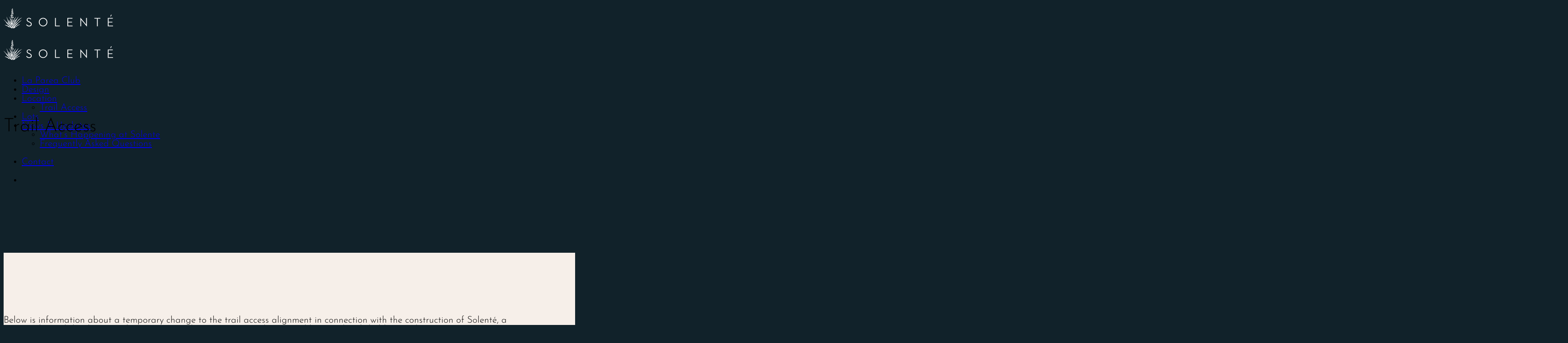

--- FILE ---
content_type: text/html; charset=UTF-8
request_url: https://solente.com/trail-access/
body_size: 21116
content:
<!DOCTYPE html>
<html lang="en-US" class="loading-site no-js">
<head>
	<meta charset="UTF-8" />
	<link rel="profile" href="http://gmpg.org/xfn/11" />
	<link rel="pingback" href="https://solente.com/xmlrpc.php" />

	<script>(function(html){html.className = html.className.replace(/\bno-js\b/,'js')})(document.documentElement);</script>
<title>Trail Access | Solenté</title>
<link data-rocket-prefetch href="https://connect.facebook.net" rel="dns-prefetch">
<link data-rocket-prefetch href="https://www.googletagmanager.com" rel="dns-prefetch">
<link data-rocket-prefetch href="https://analytics.wpmucdn.com" rel="dns-prefetch">
<link data-rocket-prefetch href="https://googleads.g.doubleclick.net" rel="dns-prefetch"><link rel="preload" data-rocket-preload as="image" href="https://solente.com/wp-content/uploads/2024/02/Group-92.png" fetchpriority="high">
<meta name='robots' content='max-image-preview:large' />
	<style>img:is([sizes="auto" i], [sizes^="auto," i]) { contain-intrinsic-size: 3000px 1500px }</style>
	<meta name="viewport" content="width=device-width, initial-scale=1" />
<link href='//hb.wpmucdn.com' rel='preconnect' />
<link rel='prefetch' href='https://solente.com/wp-content/themes/framework/assets/js/flatsome.js?ver=8e60d746741250b4dd4e' />
<link rel='prefetch' href='https://solente.com/wp-content/themes/framework/assets/js/chunk.slider.js?ver=3.19.5' />
<link rel='prefetch' href='https://solente.com/wp-content/themes/framework/assets/js/chunk.popups.js?ver=3.19.5' />
<link rel='prefetch' href='https://solente.com/wp-content/themes/framework/assets/js/chunk.tooltips.js?ver=3.19.5' />
<link rel="alternate" type="application/rss+xml" title="Solenté &raquo; Feed" href="https://solente.com/feed/" />
<link rel="alternate" type="application/rss+xml" title="Solenté &raquo; Comments Feed" href="https://solente.com/comments/feed/" />
<style id='wp-emoji-styles-inline-css' type='text/css'>

	img.wp-smiley, img.emoji {
		display: inline !important;
		border: none !important;
		box-shadow: none !important;
		height: 1em !important;
		width: 1em !important;
		margin: 0 0.07em !important;
		vertical-align: -0.1em !important;
		background: none !important;
		padding: 0 !important;
	}
</style>
<style id='wp-block-library-inline-css' type='text/css'>
:root{--wp-admin-theme-color:#007cba;--wp-admin-theme-color--rgb:0,124,186;--wp-admin-theme-color-darker-10:#006ba1;--wp-admin-theme-color-darker-10--rgb:0,107,161;--wp-admin-theme-color-darker-20:#005a87;--wp-admin-theme-color-darker-20--rgb:0,90,135;--wp-admin-border-width-focus:2px;--wp-block-synced-color:#7a00df;--wp-block-synced-color--rgb:122,0,223;--wp-bound-block-color:var(--wp-block-synced-color)}@media (min-resolution:192dpi){:root{--wp-admin-border-width-focus:1.5px}}.wp-element-button{cursor:pointer}:root{--wp--preset--font-size--normal:16px;--wp--preset--font-size--huge:42px}:root .has-very-light-gray-background-color{background-color:#eee}:root .has-very-dark-gray-background-color{background-color:#313131}:root .has-very-light-gray-color{color:#eee}:root .has-very-dark-gray-color{color:#313131}:root .has-vivid-green-cyan-to-vivid-cyan-blue-gradient-background{background:linear-gradient(135deg,#00d084,#0693e3)}:root .has-purple-crush-gradient-background{background:linear-gradient(135deg,#34e2e4,#4721fb 50%,#ab1dfe)}:root .has-hazy-dawn-gradient-background{background:linear-gradient(135deg,#faaca8,#dad0ec)}:root .has-subdued-olive-gradient-background{background:linear-gradient(135deg,#fafae1,#67a671)}:root .has-atomic-cream-gradient-background{background:linear-gradient(135deg,#fdd79a,#004a59)}:root .has-nightshade-gradient-background{background:linear-gradient(135deg,#330968,#31cdcf)}:root .has-midnight-gradient-background{background:linear-gradient(135deg,#020381,#2874fc)}.has-regular-font-size{font-size:1em}.has-larger-font-size{font-size:2.625em}.has-normal-font-size{font-size:var(--wp--preset--font-size--normal)}.has-huge-font-size{font-size:var(--wp--preset--font-size--huge)}.has-text-align-center{text-align:center}.has-text-align-left{text-align:left}.has-text-align-right{text-align:right}#end-resizable-editor-section{display:none}.aligncenter{clear:both}.items-justified-left{justify-content:flex-start}.items-justified-center{justify-content:center}.items-justified-right{justify-content:flex-end}.items-justified-space-between{justify-content:space-between}.screen-reader-text{border:0;clip-path:inset(50%);height:1px;margin:-1px;overflow:hidden;padding:0;position:absolute;width:1px;word-wrap:normal!important}.screen-reader-text:focus{background-color:#ddd;clip-path:none;color:#444;display:block;font-size:1em;height:auto;left:5px;line-height:normal;padding:15px 23px 14px;text-decoration:none;top:5px;width:auto;z-index:100000}html :where(.has-border-color){border-style:solid}html :where([style*=border-top-color]){border-top-style:solid}html :where([style*=border-right-color]){border-right-style:solid}html :where([style*=border-bottom-color]){border-bottom-style:solid}html :where([style*=border-left-color]){border-left-style:solid}html :where([style*=border-width]){border-style:solid}html :where([style*=border-top-width]){border-top-style:solid}html :where([style*=border-right-width]){border-right-style:solid}html :where([style*=border-bottom-width]){border-bottom-style:solid}html :where([style*=border-left-width]){border-left-style:solid}html :where(img[class*=wp-image-]){height:auto;max-width:100%}:where(figure){margin:0 0 1em}html :where(.is-position-sticky){--wp-admin--admin-bar--position-offset:var(--wp-admin--admin-bar--height,0px)}@media screen and (max-width:600px){html :where(.is-position-sticky){--wp-admin--admin-bar--position-offset:0px}}
</style>
<link rel='stylesheet' id='parent-theme-css-css' href='https://solente.com/wp-content/themes/framework/style.css?ver=6.8.3' type='text/css' media='all' />
<link data-minify="1" rel='stylesheet' id='boxzilla-css' href='https://solente.com/wp-content/cache/min/1/wp-content/plugins/boxzilla/assets/css/styles.css?ver=1767905711' type='text/css' media='all' />
<link data-minify="1" rel='stylesheet' id='flatsome-main-css' href='https://solente.com/wp-content/cache/min/1/wp-content/themes/framework/assets/css/flatsome.css?ver=1767905711' type='text/css' media='all' />
<style id='flatsome-main-inline-css' type='text/css'>
@font-face {
				font-family: "fl-icons";
				font-display: block;
				src: url(https://solente.com/wp-content/themes/framework/assets/css/icons/fl-icons.eot?v=3.19.5);
				src:
					url(https://solente.com/wp-content/themes/framework/assets/css/icons/fl-icons.eot#iefix?v=3.19.5) format("embedded-opentype"),
					url(https://solente.com/wp-content/themes/framework/assets/css/icons/fl-icons.woff2?v=3.19.5) format("woff2"),
					url(https://solente.com/wp-content/themes/framework/assets/css/icons/fl-icons.ttf?v=3.19.5) format("truetype"),
					url(https://solente.com/wp-content/themes/framework/assets/css/icons/fl-icons.woff?v=3.19.5) format("woff"),
					url(https://solente.com/wp-content/themes/framework/assets/css/icons/fl-icons.svg?v=3.19.5#fl-icons) format("svg");
			}
</style>
<link data-minify="1" rel='stylesheet' id='flatsome-style-css' href='https://solente.com/wp-content/cache/min/1/wp-content/themes/solente/style.css?ver=1767905711' type='text/css' media='all' />
<script type="text/javascript" src="https://solente.com/wp-includes/js/jquery/jquery.min.js?ver=3.7.1" id="jquery-core-js" data-rocket-defer defer></script>
<script type="text/javascript" src="https://solente.com/wp-includes/js/jquery/jquery-migrate.min.js?ver=3.4.1" id="jquery-migrate-js" data-rocket-defer defer></script>
<script type="text/javascript" id="beehive-gtm-frontend-header-js-after">
/* <![CDATA[ */
var dataLayer = [];
(function(w,d,s,l,i){w[l]=w[l]||[];w[l].push({'gtm.start':
			new Date().getTime(),event:'gtm.js'});var f=d.getElementsByTagName(s)[0],
			j=d.createElement(s),dl=l!='dataLayer'?'&l='+l:'';j.async=true;j.src=
			'https://www.googletagmanager.com/gtm.js?id='+i+dl;f.parentNode.insertBefore(j,f);
			})(window,document,'script','dataLayer','GTM-NTKVXZD6');
/* ]]> */
</script>
<link rel="https://api.w.org/" href="https://solente.com/wp-json/" /><link rel="alternate" title="JSON" type="application/json" href="https://solente.com/wp-json/wp/v2/pages/1924" /><link rel="EditURI" type="application/rsd+xml" title="RSD" href="https://solente.com/xmlrpc.php?rsd" />
<link rel='shortlink' href='https://solente.com/?p=1924' />
<link rel="alternate" title="oEmbed (JSON)" type="application/json+oembed" href="https://solente.com/wp-json/oembed/1.0/embed?url=https%3A%2F%2Fsolente.com%2Ftrail-access%2F" />
<link rel="alternate" title="oEmbed (XML)" type="text/xml+oembed" href="https://solente.com/wp-json/oembed/1.0/embed?url=https%3A%2F%2Fsolente.com%2Ftrail-access%2F&#038;format=xml" />
					<!-- Google Analytics tracking code output by Beehive Analytics Pro -->
						<script async src="https://www.googletagmanager.com/gtag/js?id=G-DZC0ZSTT1S&l=beehiveDataLayer"></script>
		<script>
						window.beehiveDataLayer = window.beehiveDataLayer || [];
			function beehive_ga() {beehiveDataLayer.push(arguments);}
			beehive_ga('js', new Date())
						beehive_ga('config', 'G-DZC0ZSTT1S', {
				'anonymize_ip': false,
				'allow_google_signals': false,
			})
					</script>
		<!-- SEO meta tags powered by SmartCrawl https://wpmudev.com/project/smartcrawl-wordpress-seo/ -->
<meta name="description" content="Below is information about a temporary&nbsp;change to the trail access alignment&nbsp;in connection with the construction of Solenté, a master planned devel ..." />
<script type="application/ld+json">{"@context":"https:\/\/schema.org","@graph":[{"@type":"Organization","@id":"https:\/\/solente.com\/#schema-publishing-organization","url":"https:\/\/solente.com","name":"Solent\u00e9"},{"@type":"WebSite","@id":"https:\/\/solente.com\/#schema-website","url":"https:\/\/solente.com","name":"Solent\u00e9","encoding":"UTF-8","potentialAction":{"@type":"SearchAction","target":"https:\/\/solente.com\/search\/{search_term_string}\/","query-input":"required name=search_term_string"}},{"@type":"BreadcrumbList","@id":"https:\/\/solente.com\/trail-access?page&pagename=trail-access\/#breadcrumb","itemListElement":[{"@type":"ListItem","position":1,"name":"Home","item":"https:\/\/solente.com"},{"@type":"ListItem","position":2,"name":"Trail Access"}]},{"@type":"Person","@id":"https:\/\/solente.com\/author\/jwhite\/#schema-author","name":"Jason White","url":"https:\/\/solente.com\/author\/jwhite\/"},{"@type":"WebPage","@id":"https:\/\/solente.com\/trail-access\/#schema-webpage","isPartOf":{"@id":"https:\/\/solente.com\/#schema-website"},"publisher":{"@id":"https:\/\/solente.com\/#schema-publishing-organization"},"url":"https:\/\/solente.com\/trail-access\/"},{"@type":"Article","mainEntityOfPage":{"@id":"https:\/\/solente.com\/trail-access\/#schema-webpage"},"author":{"@id":"https:\/\/solente.com\/author\/jwhite\/#schema-author"},"publisher":{"@id":"https:\/\/solente.com\/#schema-publishing-organization"},"dateModified":"2025-08-21T17:44:42","datePublished":"2024-01-17T15:50:06","headline":"Trail Access | Solent\u00e9","description":"Below is information about a temporary&nbsp;change to the trail access alignment&nbsp;in connection with the construction of Solent\u00e9, a master planned devel ...","name":"Trail Access"}]}</script>
<meta property="og:type" content="article" />
<meta property="og:url" content="https://solente.com/trail-access/" />
<meta property="og:title" content="Trail Access | Solenté" />
<meta property="og:description" content="Below is information about a temporary&nbsp;change to the trail access alignment&nbsp;in connection with the construction of Solenté, a master planned devel ..." />
<meta property="og:image" content="https://solente.com/wp-content/uploads/2025/04/featured-solente_trail_map-804x1024.jpg" />
<meta property="article:published_time" content="2024-01-17T15:50:06" />
<meta property="article:author" content="Jason White" />
<meta name="twitter:card" content="summary_large_image" />
<meta name="twitter:title" content="Trail Access | Solenté" />
<meta name="twitter:description" content="Below is information about a temporary&nbsp;change to the trail access alignment&nbsp;in connection with the construction of Solenté, a master planned devel ..." />
<meta name="twitter:image" content="https://solente.com/wp-content/uploads/2025/04/featured-solente_trail_map-804x1024.jpg" />
<!-- /SEO -->
<script>(()=>{var o=[],i={};["on","off","toggle","show"].forEach((l=>{i[l]=function(){o.push([l,arguments])}})),window.Boxzilla=i,window.boxzilla_queue=o})();</script><link rel="icon" href="https://solente.com/wp-content/uploads/2023/12/cropped-cropped-Group-50-32x32.png" sizes="32x32" />
<link rel="icon" href="https://solente.com/wp-content/uploads/2023/12/cropped-cropped-Group-50-192x192.png" sizes="192x192" />
<link rel="apple-touch-icon" href="https://solente.com/wp-content/uploads/2023/12/cropped-cropped-Group-50-180x180.png" />
<meta name="msapplication-TileImage" content="https://solente.com/wp-content/uploads/2023/12/cropped-cropped-Group-50-270x270.png" />
<style id="custom-css" type="text/css">:root {--primary-color: #33657f;--fs-color-primary: #33657f;--fs-color-secondary: #11222a;--fs-color-success: #5c7f71;--fs-color-alert: #b20000;--fs-experimental-link-color: #33657f;--fs-experimental-link-color-hover: #2b566d;}.tooltipster-base {--tooltip-color: #fff;--tooltip-bg-color: #000;}.off-canvas-right .mfp-content, .off-canvas-left .mfp-content {--drawer-width: 300px;}.container-width, .full-width .ubermenu-nav, .container, .row{max-width: 1270px}.row.row-collapse{max-width: 1240px}.row.row-small{max-width: 1262.5px}.row.row-large{max-width: 1300px}.header-main{height: 114px}#logo img{max-height: 114px}#logo{width:273px;}#logo img{padding:10px 0;}.header-top{min-height: 30px}.transparent .header-main{height: 112px}.transparent #logo img{max-height: 112px}.has-transparent + .page-title:first-of-type,.has-transparent + #main > .page-title,.has-transparent + #main > div > .page-title,.has-transparent + #main .page-header-wrapper:first-of-type .page-title{padding-top: 112px;}.header.show-on-scroll,.stuck .header-main{height:70px!important}.stuck #logo img{max-height: 70px!important}.header-bottom {background-color: #f1f1f1}.header-main .nav > li > a{line-height: 16px }.header-wrapper:not(.stuck) .header-main .header-nav{margin-top: 20px }.stuck .header-main .nav > li > a{line-height: 50px }@media (max-width: 549px) {.header-main{height: 70px}#logo img{max-height: 70px}}.main-menu-overlay{background-color: #11222a}.nav-dropdown{font-size:100%}.blog-wrapper{background-color: #f5f0ea;}body{font-size: 129%;}@media screen and (max-width: 549px){body{font-size: 100%;}}body{font-family: "Josefin Sans", sans-serif;}body {font-weight: 300;font-style: normal;}.nav > li > a {font-family: "Josefin Sans", sans-serif;}.mobile-sidebar-levels-2 .nav > li > ul > li > a {font-family: "Josefin Sans", sans-serif;}.nav > li > a,.mobile-sidebar-levels-2 .nav > li > ul > li > a {font-weight: 300;font-style: normal;}h1,h2,h3,h4,h5,h6,.heading-font, .off-canvas-center .nav-sidebar.nav-vertical > li > a{font-family: "Josefin Sans", sans-serif;}h1,h2,h3,h4,h5,h6,.heading-font,.banner h1,.banner h2 {font-weight: 300;font-style: normal;}.alt-font{font-family: "Josefin Sans", sans-serif;}.alt-font {font-weight: 500!important;font-style: normal!important;}.absolute-footer, html{background-color: #11222a}.nav-vertical-fly-out > li + li {border-top-width: 1px; border-top-style: solid;}/* Custom CSS */.absolute-footer {display: none;}body.blog .tooltipster-base {display: none}.label-new.menu-item > a:after{content:"New";}.label-hot.menu-item > a:after{content:"Hot";}.label-sale.menu-item > a:after{content:"Sale";}.label-popular.menu-item > a:after{content:"Popular";}</style><style id="kirki-inline-styles">/* vietnamese */
@font-face {
  font-family: 'Josefin Sans';
  font-style: normal;
  font-weight: 300;
  font-display: swap;
  src: url(https://solente.com/wp-content/fonts/josefin-sans/Qw3aZQNVED7rKGKxtqIqX5EUAnx4RHw.woff2) format('woff2');
  unicode-range: U+0102-0103, U+0110-0111, U+0128-0129, U+0168-0169, U+01A0-01A1, U+01AF-01B0, U+0300-0301, U+0303-0304, U+0308-0309, U+0323, U+0329, U+1EA0-1EF9, U+20AB;
}
/* latin-ext */
@font-face {
  font-family: 'Josefin Sans';
  font-style: normal;
  font-weight: 300;
  font-display: swap;
  src: url(https://solente.com/wp-content/fonts/josefin-sans/Qw3aZQNVED7rKGKxtqIqX5EUA3x4RHw.woff2) format('woff2');
  unicode-range: U+0100-02BA, U+02BD-02C5, U+02C7-02CC, U+02CE-02D7, U+02DD-02FF, U+0304, U+0308, U+0329, U+1D00-1DBF, U+1E00-1E9F, U+1EF2-1EFF, U+2020, U+20A0-20AB, U+20AD-20C0, U+2113, U+2C60-2C7F, U+A720-A7FF;
}
/* latin */
@font-face {
  font-family: 'Josefin Sans';
  font-style: normal;
  font-weight: 300;
  font-display: swap;
  src: url(https://solente.com/wp-content/fonts/josefin-sans/Qw3aZQNVED7rKGKxtqIqX5EUDXx4.woff2) format('woff2');
  unicode-range: U+0000-00FF, U+0131, U+0152-0153, U+02BB-02BC, U+02C6, U+02DA, U+02DC, U+0304, U+0308, U+0329, U+2000-206F, U+20AC, U+2122, U+2191, U+2193, U+2212, U+2215, U+FEFF, U+FFFD;
}
/* vietnamese */
@font-face {
  font-family: 'Josefin Sans';
  font-style: normal;
  font-weight: 500;
  font-display: swap;
  src: url(https://solente.com/wp-content/fonts/josefin-sans/Qw3aZQNVED7rKGKxtqIqX5EUAnx4RHw.woff2) format('woff2');
  unicode-range: U+0102-0103, U+0110-0111, U+0128-0129, U+0168-0169, U+01A0-01A1, U+01AF-01B0, U+0300-0301, U+0303-0304, U+0308-0309, U+0323, U+0329, U+1EA0-1EF9, U+20AB;
}
/* latin-ext */
@font-face {
  font-family: 'Josefin Sans';
  font-style: normal;
  font-weight: 500;
  font-display: swap;
  src: url(https://solente.com/wp-content/fonts/josefin-sans/Qw3aZQNVED7rKGKxtqIqX5EUA3x4RHw.woff2) format('woff2');
  unicode-range: U+0100-02BA, U+02BD-02C5, U+02C7-02CC, U+02CE-02D7, U+02DD-02FF, U+0304, U+0308, U+0329, U+1D00-1DBF, U+1E00-1E9F, U+1EF2-1EFF, U+2020, U+20A0-20AB, U+20AD-20C0, U+2113, U+2C60-2C7F, U+A720-A7FF;
}
/* latin */
@font-face {
  font-family: 'Josefin Sans';
  font-style: normal;
  font-weight: 500;
  font-display: swap;
  src: url(https://solente.com/wp-content/fonts/josefin-sans/Qw3aZQNVED7rKGKxtqIqX5EUDXx4.woff2) format('woff2');
  unicode-range: U+0000-00FF, U+0131, U+0152-0153, U+02BB-02BC, U+02C6, U+02DA, U+02DC, U+0304, U+0308, U+0329, U+2000-206F, U+20AC, U+2122, U+2191, U+2193, U+2212, U+2215, U+FEFF, U+FFFD;
}</style><noscript><style id="rocket-lazyload-nojs-css">.rll-youtube-player, [data-lazy-src]{display:none !important;}</style></noscript><meta name="generator" content="WP Rocket 3.20.3" data-wpr-features="wpr_defer_js wpr_minify_js wpr_lazyload_images wpr_lazyload_iframes wpr_preconnect_external_domains wpr_oci wpr_minify_css wpr_preload_links wpr_desktop" /></head>

<body class="wp-singular page-template page-template-page-transparent-header-light-default page-template-page-transparent-header-light-default-php page page-id-1924 wp-custom-logo wp-theme-framework wp-child-theme-solente user-id-0 lightbox nav-dropdown-has-arrow nav-dropdown-has-shadow nav-dropdown-has-border">

		<noscript>
			<iframe src="https://www.googletagmanager.com/ns.html?id=GTM-NTKVXZD6" height="0" width="0" style="display:none;visibility:hidden"></iframe>
		</noscript>
		
<a class="skip-link screen-reader-text" href="#main">Skip to content</a>

<div  id="wrapper">

	
	<header  id="header" class="header transparent has-transparent header-full-width">
		<div  class="header-wrapper">
			<div id="masthead" class="header-main hide-for-sticky nav-dark toggle-nav-dark">
      <div class="header-inner flex-row container logo-left medium-logo-center" role="navigation">

          <!-- Logo -->
          <div id="logo" class="flex-col logo">
            
<!-- Header logo -->
<a href="https://solente.com/" title="Solenté" rel="home">
		<img width="242" height="45" src="https://solente.com/wp-content/uploads/2023/12/SolenteLogo_Vertical_White.svg" class="header_logo header-logo" alt="Solenté"/><img  width="242" height="45" src="https://solente.com/wp-content/uploads/2023/12/SolenteLogo_Vertical_White.svg" class="header-logo-dark" alt="Solenté"/></a>
          </div>

          <!-- Mobile Left Elements -->
          <div class="flex-col show-for-medium flex-left">
            <ul class="mobile-nav nav nav-left ">
                          </ul>
          </div>

          <!-- Left Elements -->
          <div class="flex-col hide-for-medium flex-left
            flex-grow">
            <ul class="header-nav header-nav-main nav nav-left  nav-line-bottom nav-spacing-xlarge nav-uppercase" >
              <li id="menu-item-236" class="hide-underline menu-item menu-item-type-custom menu-item-object-custom menu-item-home menu-item-236 menu-item-design-default"><a href="https://solente.com/#club" class="nav-top-link">La Parea Club</a></li>
<li id="menu-item-235" class="hide-underline menu-item menu-item-type-custom menu-item-object-custom menu-item-home menu-item-235 menu-item-design-default"><a href="https://solente.com/#design" class="nav-top-link">Design</a></li>
<li id="menu-item-237" class="hide-underline menu-item menu-item-type-custom menu-item-object-custom menu-item-home current-menu-ancestor current-menu-parent menu-item-has-children menu-item-237 active menu-item-design-default has-dropdown"><a href="https://solente.com/#location" class="nav-top-link" aria-expanded="false" aria-haspopup="menu">Location<i class="icon-angle-down" ></i></a>
<ul class="sub-menu nav-dropdown nav-dropdown-default dropdown-uppercase">
	<li id="menu-item-3116" class="menu-item menu-item-type-post_type menu-item-object-page current-menu-item page_item page-item-1924 current_page_item menu-item-3116 active"><a href="https://solente.com/trail-access/" aria-current="page">Trail Access</a></li>
</ul>
</li>
<li id="menu-item-1347" class="menu-item menu-item-type-post_type menu-item-object-page menu-item-1347 menu-item-design-default"><a href="https://solente.com/lots/" class="nav-top-link">Lots</a></li>
<li id="menu-item-2271" class="menu-item menu-item-type-post_type menu-item-object-page menu-item-has-children menu-item-2271 menu-item-design-default has-dropdown"><a href="https://solente.com/whats-happening/" class="nav-top-link" aria-expanded="false" aria-haspopup="menu">News &amp; Updates<i class="icon-angle-down" ></i></a>
<ul class="sub-menu nav-dropdown nav-dropdown-default dropdown-uppercase">
	<li id="menu-item-3134" class="menu-item menu-item-type-post_type menu-item-object-page menu-item-3134"><a href="https://solente.com/whats-happening/">What’s Happening at Solente</a></li>
	<li id="menu-item-3133" class="menu-item menu-item-type-post_type menu-item-object-page menu-item-3133"><a href="https://solente.com/faqs/">Frequently Asked Questions</a></li>
</ul>
</li>
            </ul>
          </div>

          <!-- Right Elements -->
          <div class="flex-col hide-for-medium flex-right">
            <ul class="header-nav header-nav-main nav nav-right  nav-line-bottom nav-spacing-xlarge nav-uppercase">
              <li class="html header-button-1">
	<div class="header-button">
		<a href="https://solente.com/contact-us/" class="button plain is-link"  style="border-radius:99px;">
		<span>Contact</span>
	</a>
	</div>
</li>
            </ul>
          </div>

          <!-- Mobile Right Elements -->
          <div class="flex-col show-for-medium flex-right">
            <ul class="mobile-nav nav nav-right ">
              <li class="nav-icon has-icon">
  		<a href="#" data-open="#main-menu" data-pos="center" data-bg="main-menu-overlay" data-color="dark" class="is-small" aria-label="Menu" aria-controls="main-menu" aria-expanded="false">

		  <i class="icon-menu" ></i>
		  		</a>
	</li>
            </ul>
          </div>

      </div>

            <div class="container"><div class="top-divider full-width"></div></div>
      </div>

<div class="header-bg-container fill"><div class="header-bg-image fill"></div><div class="header-bg-color fill"></div></div>		</div>
	</header>

	
	<main  id="main" class="">


<div  id="content" role="main">

	<div id="hidden-content" style="display:none;">
<p>Below is information about a temporary&nbsp;change to the trail access alignment&nbsp;in connection with the construction of Solenté, a master planned development that is committed to partnering with our neighbors and stakeholders to elevate our community’s recreational spaces.</p>



<p>During this phase of construction, the existing trail access will be changed to ensure the safety of the public and facilitate the progress of the development. We understand that this may cause inconvenience to our valued trail users, and we sincerely apologize for any disruption this may have to your regular activities.</p>



<p>As an alternative, access points will be provided to the west on Washington Parkway. These designated access points are designed to minimize the impact on your recreational routines while ensuring your safety during the construction period. We appreciate your cooperation and understanding as we work towards creating an exceptional environment for our community.</p>



<p>Furthermore, we are pleased to inform you that the Solenté development includes plans for the creation of formal public access trailheads as it is built out. These trailheads will not only restore your access to the trails but will also enhance your overall experience, providing improved amenities and connectivity within our community.</p>



<p>We understand the importance of outdoor spaces and recreational opportunities for our community members, and we assure you that every effort is being made to complete this work efficiently. We look forward to your continued support and understanding during this construction period.</p>



<p>Once again, we apologize for any inconvenience caused and sincerely appreciate your patience as we strive to enhance the quality of life in our community. If you have any questions or concerns, please do not hesitate to contact Ryan Coates at rcoates@gwccap.com.</p>



<p>Thank you for your understanding.</p>



<figure class="wp-block-image size-large"><img fetchpriority="high" decoding="async" width="804" height="1024" src="data:image/svg+xml,%3Csvg%20xmlns='http://www.w3.org/2000/svg'%20viewBox='0%200%20804%201024'%3E%3C/svg%3E" alt="Trail Map" class="wp-image-3117" data-lazy-srcset="https://solente.com/wp-content/uploads/2025/04/featured-solente_trail_map-804x1024.jpg 804w, https://solente.com/wp-content/uploads/2025/04/featured-solente_trail_map-235x300.jpg 235w, https://solente.com/wp-content/uploads/2025/04/featured-solente_trail_map-768x979.jpg 768w, https://solente.com/wp-content/uploads/2025/04/featured-solente_trail_map.jpg 1200w" data-lazy-sizes="(max-width: 804px) 100vw, 804px" data-lazy-src="https://solente.com/wp-content/uploads/2025/04/featured-solente_trail_map-804x1024.jpg" /><noscript><img fetchpriority="high" decoding="async" width="804" height="1024" src="https://solente.com/wp-content/uploads/2025/04/featured-solente_trail_map-804x1024.jpg" alt="Trail Map" class="wp-image-3117" srcset="https://solente.com/wp-content/uploads/2025/04/featured-solente_trail_map-804x1024.jpg 804w, https://solente.com/wp-content/uploads/2025/04/featured-solente_trail_map-235x300.jpg 235w, https://solente.com/wp-content/uploads/2025/04/featured-solente_trail_map-768x979.jpg 768w, https://solente.com/wp-content/uploads/2025/04/featured-solente_trail_map.jpg 1200w" sizes="(max-width: 804px) 100vw, 804px" /></noscript></figure>
</div>
		<script>
		document.addEventListener("DOMContentLoaded", function() {
		const target = document.querySelector("#page-editor-content");
		const source = document.querySelector("#hidden-content");
		if (target && source) {
		 target.innerHTML = source.innerHTML;
		 source.remove(); // Clean up
					}
		});
		</script>
			  <div id="page-header-1702407218" class="page-header-wrapper">
  <div class="page-title dark simple-title">

        <div class="page-title-bg">
      <div class="title-bg fill bg-fill"
        data-parallax-container=".page-title"
        data-parallax-background
        data-parallax="-">
      </div>
      <div class="title-overlay fill"></div>
    </div>
    
    <div class="page-title-inner container align-center text-center flex-row-col medium-flex-wrap" >
              <div class="title-wrapper uppercase is-xlarge flex-col">
          <h1 class="entry-title mb-0">
            Trail Access          </h1>
        </div>
                    <div class="title-content flex-col">
        <div class="title-breadcrumbs pb-half pt-half"></div>      </div>
    </div>

     
<style>
#page-header-1702407218 .page-title-inner {
  min-height: 300px;
}
#page-header-1702407218 .title-bg {
  background-image: url(https://solente.com/wp-content/uploads/2024/02/Group-92.png);
}
#page-header-1702407218 .title-overlay {
  background-color: rgba(0, 0, 0, 0);
}
</style>
  </div>
    </div>
  
			
	<section class="section" id="section_901237069">
		<div class="section-bg fill" >
									
			

		</div>

		

		<div class="section-content relative">
			
				<div class="row align-center" style="max-width:90%" id="row-196871959">
					
	<div id="col-974635532" class="col medium-12 small-12 large-8"  >
				<div class="col-inner"  >
			
			
						<div id="page-editor-content"></div>
							</div>
					</div>

	
				</div>
				<div id="gap-2046484766" class="gap-element clearfix" style="display:block; height:auto;">
		
<style>
#gap-2046484766 {
  padding-top: 150px;
}
</style>
	</div>
	
					</div>

		
<style>
#section_901237069 {
  padding-top: 60px;
  padding-bottom: 60px;
  background-color: rgb(246, 239, 233);
}
@media (min-width:550px) {
  #section_901237069 {
    padding-top: 90px;
    padding-bottom: 90px;
  }
}
@media (min-width:850px) {
  #section_901237069 {
    padding-top: 120px;
    padding-bottom: 120px;
  }
}
</style>
	</section>
	
		
</div>



</main>

<footer  id="footer" class="footer-wrapper">

	<span class="scroll-to" data-label="Scroll to: #contact" data-bullet="false" data-link="#contact" data-title="Contact" ><a name="contact"></a></span>


	<section  class="section dark" id="section_370953833">
		<div class="section-bg fill" >
									
			

		</div>

		

		<div class="section-content relative">
			

<div class="row solente-cta"  id="row-1301644443">


	<div id="col-1769811738" class="col zup small-12 large-12"  >
				<div class="col-inner"  data-parallax-fade="true" data-parallax="3">
			
			

	<div id="text-1603682357" class="text">
		

<h3 class="uppercase"><strong>Contact</strong></h3>
		
<style>
#text-1603682357 {
  font-size: 0.8rem;
}
@media (min-width:550px) {
  #text-1603682357 {
    font-size: 1.1rem;
  }
}
</style>
	</div>
	
	<div id="text-644272574" class="text">
		

<p class="lead" data-line-height="s"><strong>If you would like to learn more about Solenté or reserve your lot, please send us a message.</strong></p>
		
<style>
#text-644272574 {
  font-size: 1.15rem;
}
@media (min-width:550px) {
  #text-644272574 {
    font-size: 1.6rem;
  }
}
@media (min-width:850px) {
  #text-644272574 {
    font-size: 2.4rem;
  }
}
</style>
	</div>
	
<div class="row align-middle"  id="row-1719606001">


	<div id="col-1290054930" class="col medium-4 small-12 large-3"  >
				<div class="col-inner text-center"  >
			
			

<a href="https://solente.com/contact-us/" class="button white is-outline"  >
		<span>Learn More</span>
	</a>



		</div>
					</div>

	

	<div id="col-352951421" class="col medium-8 small-12 large-9"  >
				<div class="col-inner"  >
			
			

	<div id="text-2695687219" class="text">
		

<p>Any Questions? <strong>Call Us Today at <a href="tel://1-435-414-6592">435-414-6592</a></strong></p>
		
<style>
#text-2695687219 {
  font-size: 1.3rem;
}
</style>
	</div>
	

		</div>
					</div>

	

</div>

		</div>
				
<style>
#col-1769811738 > .col-inner {
  margin: -200px 0px 0px 0px;
}
</style>
	</div>

	


<style>
#row-1301644443 > .col > .col-inner {
  padding: 80px 30px 60px 30px;
  background-color: rgb(51, 101, 127);
}
@media (min-width:550px) {
  #row-1301644443 > .col > .col-inner {
    padding: 150px 50px 90px 50px;
  }
}
</style>
</div>
<div class="row"  id="row-1780159137">


	<div id="col-357125102" class="col small-12 large-12"  >
				<div class="col-inner"  >
			
			

	<div class="ux-menu stack stack-col justify-start footer-menu">
		

	<div class="ux-menu-link flex menu-item">
		<a class="ux-menu-link__link flex" href="https://solente.com/" >
						<span class="ux-menu-link__text">
				OVERVIEW			</span>
		</a>
	</div>
	

	<div class="ux-menu-link flex menu-item">
		<a class="ux-menu-link__link flex" href="https://solente.com/#design" >
						<span class="ux-menu-link__text">
				DESIGN			</span>
		</a>
	</div>
	

	<div class="ux-menu-link flex menu-item">
		<a class="ux-menu-link__link flex" href="https://solente.com/#club" >
						<span class="ux-menu-link__text">
				CLUB			</span>
		</a>
	</div>
	

	<div class="ux-menu-link flex menu-item">
		<a class="ux-menu-link__link flex" href="https://solente.com/#location" >
						<span class="ux-menu-link__text">
				LOCATION			</span>
		</a>
	</div>
	

	<div class="ux-menu-link flex menu-item">
		<a class="ux-menu-link__link flex" href="https://solente.com/lots/" >
						<span class="ux-menu-link__text">
				LOTS			</span>
		</a>
	</div>
	

	<div class="ux-menu-link flex menu-item">
		<a class="ux-menu-link__link flex" href="https://solente.com/whats-happening/" >
						<span class="ux-menu-link__text">
				WHAT&#039;S HAPPENING			</span>
		</a>
	</div>
	

	<div class="ux-menu-link flex menu-item">
		<a class="ux-menu-link__link flex" href="https://solente.com/contact-us/" >
						<span class="ux-menu-link__text">
				CONTACT			</span>
		</a>
	</div>
	


	</div>
	

		</div>
					</div>

	

</div>
<div class="row"  id="row-2090566391">


	<div id="col-432324629" class="col small-12 large-12"  >
				<div class="col-inner"  >
			
	<div class="is-border"
		style="border-color:rgb(50, 101, 127);border-radius:16px;border-width:2px 2px 2px 2px;">
	</div>
			



<div class="footer-signup">
  <h1>Your Solenté Journey Starts Here!</h1>
  <div>
    <p>Get insider access to exciting updates, unique offers, and exclusive events we think you’ll enjoy.</p>
  </div>
  <form class="js-cm-form" id="subForm" action="https://www.createsend.com/t/subscribeerror?description=" method="post" data-id="92D4C54F0FEC16E5ADC2B1904DE9ED1A6BDC3988566EEAB0A4876444DD16F90571853C85A2E38BA1A2E9C001C441E63C7B10A8C4059782FFEDBAC84A9C1C61CC">
    <label for="fieldEmail">Email </label>
    <input autocomplete="Email" class="js-cm-email-input qa-input-email" id="fieldEmail" maxlength="200" name="cm-tjqltu-tjqltu" placeholder="Your email" required="" type="email">
    <input id="fieldthhhtjd" maxlength="200" name="cm-f-thhhtjd" hidden="true" value="Footer">
    <label for="fieldName">Name </label>
    <input id="fieldName" maxlength="200" name="cm-name" placeholder="Your name" class="footer-signup-name">
    <button type="submit">Embrace Elevated Living</button>
  </form>
</div>
<script data-minify="1" type="text/javascript" src="https://solente.com/wp-content/cache/min/1/javascript/copypastesubscribeformlogic.js?ver=1767905712" data-rocket-defer defer></script>


		</div>
				
<style>
#col-432324629 > .col-inner {
  padding: 20px 20px 20px 20px;
}
@media (min-width:550px) {
  #col-432324629 > .col-inner {
    padding: 50px 50px 50px 50px;
  }
}
</style>
	</div>

	

</div>

		</div>

		
<style>
#section_370953833 {
  padding-top: 30px;
  padding-bottom: 30px;
  background-color: #11222a;
}
</style>
	</section>
	

	<section  class="section dark" id="section_1831756924">
		<div class="section-bg fill" >
			<img width="3460" height="340" src="data:image/svg+xml,%3Csvg%20xmlns='http://www.w3.org/2000/svg'%20viewBox='0%200%203460%20340'%3E%3C/svg%3E" class="bg attachment-original size-original" alt="" decoding="async" data-lazy-src="https://solente.com/wp-content/uploads/2024/07/footeroverlay1.png" /><noscript><img width="3460" height="340" src="https://solente.com/wp-content/uploads/2024/07/footeroverlay1.png" class="bg attachment-original size-original" alt="" decoding="async" /></noscript>						<div class="section-bg-overlay absolute fill"></div>
			

		</div>

		

		<div class="section-content relative">
			

<div class="row row-collapse align-middle"  id="row-60659621">


	<div id="col-1168602207" class="col medium-6 small-12 large-6"  >
				<div class="col-inner"  >
			
			

	<div class="img has-hover x md-x lg-x y md-y lg-y" id="image_2081086935">
								<div class="img-inner dark" >
			<img width="242" height="45" src="https://solente.com/wp-content/uploads/2023/12/SolenteLogo_Vertical_White.svg" class="attachment-original size-original" alt="" decoding="async" />						
					</div>
								
<style>
#image_2081086935 {
  width: 54%;
}
</style>
	</div>
	


		</div>
					</div>

	

	<div id="col-1400820799" class="col medium-6 small-12 large-6"  >
				<div class="col-inner text-right"  >
			
			

<div class="social-icons follow-icons" ><span>Follow Us:</span><a href="https://www.instagram.com/live_solente/" target="_blank" data-label="Instagram" class="icon button circle is-outline instagram tooltip" title="Follow on Instagram" aria-label="Follow on Instagram" rel="noopener nofollow" ><i class="icon-instagram" ></i></a></div>

	<div id="text-614992878" class="text">
		

<p style="margin-bottom: 0px;">© 2026  <a href="https://www.clydeinc.com/privacy-policy/" target="_blank" rel="noopener">PRIVACY POLICY</a>  <a href="https://solente.com/trail-access/">TRAIL ACCESS</a></p>
		
<style>
#text-614992878 {
  font-size: 1rem;
}
</style>
	</div>
	

		</div>
					</div>

	

</div>

		</div>

		
<style>
#section_1831756924 {
  padding-top: 40px;
  padding-bottom: 40px;
  background-color: #11222a;
}
#section_1831756924 .section-bg-overlay {
  background-color: rgba(17, 34, 42, 0.453);
}
#section_1831756924 .section-bg img {
  object-position: 50% 100%;
}
</style>
	</section>
	


<style>
.footer-signup form {
  display: flex;
  align-items: center;
  gap: 15px; /* Adjust spacing between inputs and button */
  flex-wrap: nowrap; /* Prevent elements from wrapping */
}

.footer-signup .js-cm-email-input,
.footer-signup .footer-signup-name {
  flex: 1; /* Make inputs share space equally */
  min-width: 150px;
  max-width: 100%;
  padding: 0.5em;
  box-sizing: border-box; /* Include padding in width */



background-color: #fff;
border: 1px solid #ddd;
border-radius: 0;
box-shadow: inset 0 1px 2px rgba(0,0,0,.1);
box-sizing: border-box;
color: #333;
font-size: .97em;
height: 2.507em;
max-width: 100%;
padding: 0 .75em;
transition: color .3s,border .3s,background .3s,opacity .3s;
vertical-align: middle;
width: 100%;

}

.footer-signup button {
  flex: 0; /* Prevent button from stretching */
  white-space: nowrap;
  height: 2.5em; /* Match input height */
  padding: 0 1em;
  background-color: #32657F;
  color: #fff;
  border: none;
  cursor: pointer;
  transition: opacity 0.3s;
}

.footer-signup button:hover {
  opacity: 0.7;
}

.footer-signup label {
  display: none; /* Hide labels for a cleaner look */
}

/* Add mobile responsiveness */
@media (max-width: 768px) {
  .footer-signup form {
    flex-wrap: wrap; /* Allow wrapping on smaller screens */
  }

  .footer-signup .js-cm-email-input,
  .footer-signup .footer-signup-name,
  .footer-signup button {
    flex: 1 1 100%; /* Make each element take the full width */
  }

  .footer-signup button {
    margin-top: 10px; /* Add spacing above the button */
  }
}
</style>

<div  class="absolute-footer dark medium-text-center text-center">
  <div class="container clearfix">

    
    <div class="footer-primary pull-left">
            <div class="copyright-footer">
              </div>
          </div>
  </div>
</div>

<a href="#top" class="back-to-top button icon invert plain fixed bottom z-1 is-outline hide-for-medium circle" id="top-link" aria-label="Go to top"><i class="icon-angle-up" ></i></a>

</footer>

</div>

<div  id="main-menu" class="mobile-sidebar no-scrollbar mfp-hide">

	
	<div  class="sidebar-menu no-scrollbar text-center">

		
					<ul class="nav nav-sidebar nav-vertical nav-uppercase nav-anim" data-tab="1">
				<li id="menu-item-1481" class="menu-item menu-item-type-custom menu-item-object-custom menu-item-1481"><a href="/#overview">OVERVIEW</a></li>
<li id="menu-item-1482" class="menu-item menu-item-type-custom menu-item-object-custom menu-item-1482"><a href="/#club">CLUB</a></li>
<li id="menu-item-1494" class="menu-item menu-item-type-post_type menu-item-object-page menu-item-1494"><a href="https://solente.com/lots/">LOTS</a></li>
<li id="menu-item-2897" class="menu-item menu-item-type-custom menu-item-object-custom menu-item-2897"><a href="/#design">DESIGN</a></li>
<li id="menu-item-2898" class="menu-item menu-item-type-custom menu-item-object-custom menu-item-2898"><a href="/#location">LOCATION</a></li>
<li id="menu-item-2899" class="menu-item menu-item-type-post_type menu-item-object-page menu-item-2899"><a href="https://solente.com/whats-happening/">News &amp; Updates</a></li>
<li id="menu-item-2900" class="menu-item menu-item-type-post_type menu-item-object-page menu-item-2900"><a href="https://solente.com/contact-us/">Contact</a></li>
			</ul>
		
		
	</div>

	
</div>
<script type="speculationrules">
{"prefetch":[{"source":"document","where":{"and":[{"href_matches":"\/*"},{"not":{"href_matches":["\/wp-*.php","\/wp-admin\/*","\/wp-content\/uploads\/*","\/wp-content\/*","\/wp-content\/plugins\/*","\/wp-content\/themes\/solente\/*","\/wp-content\/themes\/framework\/*","\/*\\?(.+)"]}},{"not":{"selector_matches":"a[rel~=\"nofollow\"]"}},{"not":{"selector_matches":".no-prefetch, .no-prefetch a"}}]},"eagerness":"conservative"}]}
</script>
			<script>window.addEventListener('DOMContentLoaded', function() {
				// Used by Gallery Custom Links to handle tenacious Lightboxes
				//jQuery(document).ready(function () {

					function mgclInit() {
						
						// In jQuery:
						// if (jQuery.fn.off) {
						// 	jQuery('.no-lightbox, .no-lightbox img').off('click'); // jQuery 1.7+
						// }
						// else {
						// 	jQuery('.no-lightbox, .no-lightbox img').unbind('click'); // < jQuery 1.7
						// }

						// 2022/10/24: In Vanilla JS
						var elements = document.querySelectorAll('.no-lightbox, .no-lightbox img');
						for (var i = 0; i < elements.length; i++) {
						 	elements[i].onclick = null;
						}


						// In jQuery:
						//jQuery('a.no-lightbox').click(mgclOnClick);

						// 2022/10/24: In Vanilla JS:
						var elements = document.querySelectorAll('a.no-lightbox');
						for (var i = 0; i < elements.length; i++) {
						 	elements[i].onclick = mgclOnClick;
						}

						// in jQuery:
						// if (jQuery.fn.off) {
						// 	jQuery('a.set-target').off('click'); // jQuery 1.7+
						// }
						// else {
						// 	jQuery('a.set-target').unbind('click'); // < jQuery 1.7
						// }
						// jQuery('a.set-target').click(mgclOnClick);

						// 2022/10/24: In Vanilla JS:
						var elements = document.querySelectorAll('a.set-target');
						for (var i = 0; i < elements.length; i++) {
						 	elements[i].onclick = mgclOnClick;
						}
					}

					function mgclOnClick() {
						if (!this.target || this.target == '' || this.target == '_self')
							window.location = this.href;
						else
							window.open(this.href,this.target);
						return false;
					}

					// From WP Gallery Custom Links
					// Reduce the number of  conflicting lightboxes
					function mgclAddLoadEvent(func) {
						var oldOnload = window.onload;
						if (typeof window.onload != 'function') {
							window.onload = func;
						} else {
							window.onload = function() {
								oldOnload();
								func();
							}
						}
					}

					mgclAddLoadEvent(mgclInit);
					mgclInit();

				//});
			});</script>
		
			<script type="text/javascript">
				var _paq = _paq || [];
								_paq.push(['trackPageView']);
								(function () {
					var u = "https://analytics1.wpmudev.com/";
					_paq.push(['setTrackerUrl', u + 'track/']);
					_paq.push(['setSiteId', '1188']);
					var d   = document, g = d.createElement('script'), s = d.getElementsByTagName('script')[0];
					g.type  = 'text/javascript';
					g.async = true;
					g.defer = true;
					g.src   = 'https://analytics.wpmucdn.com/matomo.js';
					s.parentNode.insertBefore(g, s);
				})();
			</script>
			    <script>window.addEventListener('DOMContentLoaded', function() {
    jQuery(document).ready(function($) {
        function updateParallaxPosition() {
            var scrollTop = $(window).scrollTop();

            // Parallax-left effect
            $('.parallax-left').each(function() {
                var offset = $(this).offset().top;
                var distance = (scrollTop - offset + $(window).height()) * 0.1;
                $(this).css({
                    'transform': 'translateX(' + distance + 'px)',
                    'transition': 'transform 0.1s ease-out'
                });
            });

            // Parallax-right effect
            $('.parallax-right').each(function() {
                var offset = $(this).offset().top;
                var distance = (scrollTop - offset + $(window).height()) * -0.1;
                $(this).css({
                    'transform': 'translateX(' + distance + 'px)',
                    'transition': 'transform 0.1s ease-out'
                });
            });
        }

        // Update positions on scroll
        $(window).on('scroll', updateParallaxPosition);

        // Update positions on page load
        updateParallaxPosition();
    });
    });</script>
    <style id='wp-block-paragraph-inline-css' type='text/css'>
.is-small-text{font-size:.875em}.is-regular-text{font-size:1em}.is-large-text{font-size:2.25em}.is-larger-text{font-size:3em}.has-drop-cap:not(:focus):first-letter{float:left;font-size:8.4em;font-style:normal;font-weight:100;line-height:.68;margin:.05em .1em 0 0;text-transform:uppercase}body.rtl .has-drop-cap:not(:focus):first-letter{float:none;margin-left:.1em}p.has-drop-cap.has-background{overflow:hidden}:root :where(p.has-background){padding:1.25em 2.375em}:where(p.has-text-color:not(.has-link-color)) a{color:inherit}p.has-text-align-left[style*="writing-mode:vertical-lr"],p.has-text-align-right[style*="writing-mode:vertical-rl"]{rotate:180deg}
</style>
<style id='wp-block-image-inline-css' type='text/css'>
.wp-block-image>a,.wp-block-image>figure>a{display:inline-block}.wp-block-image img{box-sizing:border-box;height:auto;max-width:100%;vertical-align:bottom}@media not (prefers-reduced-motion){.wp-block-image img.hide{visibility:hidden}.wp-block-image img.show{animation:show-content-image .4s}}.wp-block-image[style*=border-radius] img,.wp-block-image[style*=border-radius]>a{border-radius:inherit}.wp-block-image.has-custom-border img{box-sizing:border-box}.wp-block-image.aligncenter{text-align:center}.wp-block-image.alignfull>a,.wp-block-image.alignwide>a{width:100%}.wp-block-image.alignfull img,.wp-block-image.alignwide img{height:auto;width:100%}.wp-block-image .aligncenter,.wp-block-image .alignleft,.wp-block-image .alignright,.wp-block-image.aligncenter,.wp-block-image.alignleft,.wp-block-image.alignright{display:table}.wp-block-image .aligncenter>figcaption,.wp-block-image .alignleft>figcaption,.wp-block-image .alignright>figcaption,.wp-block-image.aligncenter>figcaption,.wp-block-image.alignleft>figcaption,.wp-block-image.alignright>figcaption{caption-side:bottom;display:table-caption}.wp-block-image .alignleft{float:left;margin:.5em 1em .5em 0}.wp-block-image .alignright{float:right;margin:.5em 0 .5em 1em}.wp-block-image .aligncenter{margin-left:auto;margin-right:auto}.wp-block-image :where(figcaption){margin-bottom:1em;margin-top:.5em}.wp-block-image.is-style-circle-mask img{border-radius:9999px}@supports ((-webkit-mask-image:none) or (mask-image:none)) or (-webkit-mask-image:none){.wp-block-image.is-style-circle-mask img{border-radius:0;-webkit-mask-image:url('data:image/svg+xml;utf8,<svg viewBox="0 0 100 100" xmlns="http://www.w3.org/2000/svg"><circle cx="50" cy="50" r="50"/></svg>');mask-image:url('data:image/svg+xml;utf8,<svg viewBox="0 0 100 100" xmlns="http://www.w3.org/2000/svg"><circle cx="50" cy="50" r="50"/></svg>');mask-mode:alpha;-webkit-mask-position:center;mask-position:center;-webkit-mask-repeat:no-repeat;mask-repeat:no-repeat;-webkit-mask-size:contain;mask-size:contain}}:root :where(.wp-block-image.is-style-rounded img,.wp-block-image .is-style-rounded img){border-radius:9999px}.wp-block-image figure{margin:0}.wp-lightbox-container{display:flex;flex-direction:column;position:relative}.wp-lightbox-container img{cursor:zoom-in}.wp-lightbox-container img:hover+button{opacity:1}.wp-lightbox-container button{align-items:center;-webkit-backdrop-filter:blur(16px) saturate(180%);backdrop-filter:blur(16px) saturate(180%);background-color:#5a5a5a40;border:none;border-radius:4px;cursor:zoom-in;display:flex;height:20px;justify-content:center;opacity:0;padding:0;position:absolute;right:16px;text-align:center;top:16px;width:20px;z-index:100}@media not (prefers-reduced-motion){.wp-lightbox-container button{transition:opacity .2s ease}}.wp-lightbox-container button:focus-visible{outline:3px auto #5a5a5a40;outline:3px auto -webkit-focus-ring-color;outline-offset:3px}.wp-lightbox-container button:hover{cursor:pointer;opacity:1}.wp-lightbox-container button:focus{opacity:1}.wp-lightbox-container button:focus,.wp-lightbox-container button:hover,.wp-lightbox-container button:not(:hover):not(:active):not(.has-background){background-color:#5a5a5a40;border:none}.wp-lightbox-overlay{box-sizing:border-box;cursor:zoom-out;height:100vh;left:0;overflow:hidden;position:fixed;top:0;visibility:hidden;width:100%;z-index:100000}.wp-lightbox-overlay .close-button{align-items:center;cursor:pointer;display:flex;justify-content:center;min-height:40px;min-width:40px;padding:0;position:absolute;right:calc(env(safe-area-inset-right) + 16px);top:calc(env(safe-area-inset-top) + 16px);z-index:5000000}.wp-lightbox-overlay .close-button:focus,.wp-lightbox-overlay .close-button:hover,.wp-lightbox-overlay .close-button:not(:hover):not(:active):not(.has-background){background:none;border:none}.wp-lightbox-overlay .lightbox-image-container{height:var(--wp--lightbox-container-height);left:50%;overflow:hidden;position:absolute;top:50%;transform:translate(-50%,-50%);transform-origin:top left;width:var(--wp--lightbox-container-width);z-index:9999999999}.wp-lightbox-overlay .wp-block-image{align-items:center;box-sizing:border-box;display:flex;height:100%;justify-content:center;margin:0;position:relative;transform-origin:0 0;width:100%;z-index:3000000}.wp-lightbox-overlay .wp-block-image img{height:var(--wp--lightbox-image-height);min-height:var(--wp--lightbox-image-height);min-width:var(--wp--lightbox-image-width);width:var(--wp--lightbox-image-width)}.wp-lightbox-overlay .wp-block-image figcaption{display:none}.wp-lightbox-overlay button{background:none;border:none}.wp-lightbox-overlay .scrim{background-color:#fff;height:100%;opacity:.9;position:absolute;width:100%;z-index:2000000}.wp-lightbox-overlay.active{visibility:visible}@media not (prefers-reduced-motion){.wp-lightbox-overlay.active{animation:turn-on-visibility .25s both}.wp-lightbox-overlay.active img{animation:turn-on-visibility .35s both}.wp-lightbox-overlay.show-closing-animation:not(.active){animation:turn-off-visibility .35s both}.wp-lightbox-overlay.show-closing-animation:not(.active) img{animation:turn-off-visibility .25s both}.wp-lightbox-overlay.zoom.active{animation:none;opacity:1;visibility:visible}.wp-lightbox-overlay.zoom.active .lightbox-image-container{animation:lightbox-zoom-in .4s}.wp-lightbox-overlay.zoom.active .lightbox-image-container img{animation:none}.wp-lightbox-overlay.zoom.active .scrim{animation:turn-on-visibility .4s forwards}.wp-lightbox-overlay.zoom.show-closing-animation:not(.active){animation:none}.wp-lightbox-overlay.zoom.show-closing-animation:not(.active) .lightbox-image-container{animation:lightbox-zoom-out .4s}.wp-lightbox-overlay.zoom.show-closing-animation:not(.active) .lightbox-image-container img{animation:none}.wp-lightbox-overlay.zoom.show-closing-animation:not(.active) .scrim{animation:turn-off-visibility .4s forwards}}@keyframes show-content-image{0%{visibility:hidden}99%{visibility:hidden}to{visibility:visible}}@keyframes turn-on-visibility{0%{opacity:0}to{opacity:1}}@keyframes turn-off-visibility{0%{opacity:1;visibility:visible}99%{opacity:0;visibility:visible}to{opacity:0;visibility:hidden}}@keyframes lightbox-zoom-in{0%{transform:translate(calc((-100vw + var(--wp--lightbox-scrollbar-width))/2 + var(--wp--lightbox-initial-left-position)),calc(-50vh + var(--wp--lightbox-initial-top-position))) scale(var(--wp--lightbox-scale))}to{transform:translate(-50%,-50%) scale(1)}}@keyframes lightbox-zoom-out{0%{transform:translate(-50%,-50%) scale(1);visibility:visible}99%{visibility:visible}to{transform:translate(calc((-100vw + var(--wp--lightbox-scrollbar-width))/2 + var(--wp--lightbox-initial-left-position)),calc(-50vh + var(--wp--lightbox-initial-top-position))) scale(var(--wp--lightbox-scale));visibility:hidden}}
</style>
<style id='global-styles-inline-css' type='text/css'>
:root{--wp--preset--aspect-ratio--square: 1;--wp--preset--aspect-ratio--4-3: 4/3;--wp--preset--aspect-ratio--3-4: 3/4;--wp--preset--aspect-ratio--3-2: 3/2;--wp--preset--aspect-ratio--2-3: 2/3;--wp--preset--aspect-ratio--16-9: 16/9;--wp--preset--aspect-ratio--9-16: 9/16;--wp--preset--color--black: #000000;--wp--preset--color--cyan-bluish-gray: #abb8c3;--wp--preset--color--white: #ffffff;--wp--preset--color--pale-pink: #f78da7;--wp--preset--color--vivid-red: #cf2e2e;--wp--preset--color--luminous-vivid-orange: #ff6900;--wp--preset--color--luminous-vivid-amber: #fcb900;--wp--preset--color--light-green-cyan: #7bdcb5;--wp--preset--color--vivid-green-cyan: #00d084;--wp--preset--color--pale-cyan-blue: #8ed1fc;--wp--preset--color--vivid-cyan-blue: #0693e3;--wp--preset--color--vivid-purple: #9b51e0;--wp--preset--color--primary: #33657f;--wp--preset--color--secondary: #11222a;--wp--preset--color--success: #5c7f71;--wp--preset--color--alert: #b20000;--wp--preset--gradient--vivid-cyan-blue-to-vivid-purple: linear-gradient(135deg,rgba(6,147,227,1) 0%,rgb(155,81,224) 100%);--wp--preset--gradient--light-green-cyan-to-vivid-green-cyan: linear-gradient(135deg,rgb(122,220,180) 0%,rgb(0,208,130) 100%);--wp--preset--gradient--luminous-vivid-amber-to-luminous-vivid-orange: linear-gradient(135deg,rgba(252,185,0,1) 0%,rgba(255,105,0,1) 100%);--wp--preset--gradient--luminous-vivid-orange-to-vivid-red: linear-gradient(135deg,rgba(255,105,0,1) 0%,rgb(207,46,46) 100%);--wp--preset--gradient--very-light-gray-to-cyan-bluish-gray: linear-gradient(135deg,rgb(238,238,238) 0%,rgb(169,184,195) 100%);--wp--preset--gradient--cool-to-warm-spectrum: linear-gradient(135deg,rgb(74,234,220) 0%,rgb(151,120,209) 20%,rgb(207,42,186) 40%,rgb(238,44,130) 60%,rgb(251,105,98) 80%,rgb(254,248,76) 100%);--wp--preset--gradient--blush-light-purple: linear-gradient(135deg,rgb(255,206,236) 0%,rgb(152,150,240) 100%);--wp--preset--gradient--blush-bordeaux: linear-gradient(135deg,rgb(254,205,165) 0%,rgb(254,45,45) 50%,rgb(107,0,62) 100%);--wp--preset--gradient--luminous-dusk: linear-gradient(135deg,rgb(255,203,112) 0%,rgb(199,81,192) 50%,rgb(65,88,208) 100%);--wp--preset--gradient--pale-ocean: linear-gradient(135deg,rgb(255,245,203) 0%,rgb(182,227,212) 50%,rgb(51,167,181) 100%);--wp--preset--gradient--electric-grass: linear-gradient(135deg,rgb(202,248,128) 0%,rgb(113,206,126) 100%);--wp--preset--gradient--midnight: linear-gradient(135deg,rgb(2,3,129) 0%,rgb(40,116,252) 100%);--wp--preset--font-size--small: 13px;--wp--preset--font-size--medium: 20px;--wp--preset--font-size--large: 36px;--wp--preset--font-size--x-large: 42px;--wp--preset--spacing--20: 0.44rem;--wp--preset--spacing--30: 0.67rem;--wp--preset--spacing--40: 1rem;--wp--preset--spacing--50: 1.5rem;--wp--preset--spacing--60: 2.25rem;--wp--preset--spacing--70: 3.38rem;--wp--preset--spacing--80: 5.06rem;--wp--preset--shadow--natural: 6px 6px 9px rgba(0, 0, 0, 0.2);--wp--preset--shadow--deep: 12px 12px 50px rgba(0, 0, 0, 0.4);--wp--preset--shadow--sharp: 6px 6px 0px rgba(0, 0, 0, 0.2);--wp--preset--shadow--outlined: 6px 6px 0px -3px rgba(255, 255, 255, 1), 6px 6px rgba(0, 0, 0, 1);--wp--preset--shadow--crisp: 6px 6px 0px rgba(0, 0, 0, 1);}:where(body) { margin: 0; }.wp-site-blocks > .alignleft { float: left; margin-right: 2em; }.wp-site-blocks > .alignright { float: right; margin-left: 2em; }.wp-site-blocks > .aligncenter { justify-content: center; margin-left: auto; margin-right: auto; }:where(.is-layout-flex){gap: 0.5em;}:where(.is-layout-grid){gap: 0.5em;}.is-layout-flow > .alignleft{float: left;margin-inline-start: 0;margin-inline-end: 2em;}.is-layout-flow > .alignright{float: right;margin-inline-start: 2em;margin-inline-end: 0;}.is-layout-flow > .aligncenter{margin-left: auto !important;margin-right: auto !important;}.is-layout-constrained > .alignleft{float: left;margin-inline-start: 0;margin-inline-end: 2em;}.is-layout-constrained > .alignright{float: right;margin-inline-start: 2em;margin-inline-end: 0;}.is-layout-constrained > .aligncenter{margin-left: auto !important;margin-right: auto !important;}.is-layout-constrained > :where(:not(.alignleft):not(.alignright):not(.alignfull)){margin-left: auto !important;margin-right: auto !important;}body .is-layout-flex{display: flex;}.is-layout-flex{flex-wrap: wrap;align-items: center;}.is-layout-flex > :is(*, div){margin: 0;}body .is-layout-grid{display: grid;}.is-layout-grid > :is(*, div){margin: 0;}body{padding-top: 0px;padding-right: 0px;padding-bottom: 0px;padding-left: 0px;}a:where(:not(.wp-element-button)){text-decoration: none;}:root :where(.wp-element-button, .wp-block-button__link){background-color: #32373c;border-width: 0;color: #fff;font-family: inherit;font-size: inherit;line-height: inherit;padding: calc(0.667em + 2px) calc(1.333em + 2px);text-decoration: none;}.has-black-color{color: var(--wp--preset--color--black) !important;}.has-cyan-bluish-gray-color{color: var(--wp--preset--color--cyan-bluish-gray) !important;}.has-white-color{color: var(--wp--preset--color--white) !important;}.has-pale-pink-color{color: var(--wp--preset--color--pale-pink) !important;}.has-vivid-red-color{color: var(--wp--preset--color--vivid-red) !important;}.has-luminous-vivid-orange-color{color: var(--wp--preset--color--luminous-vivid-orange) !important;}.has-luminous-vivid-amber-color{color: var(--wp--preset--color--luminous-vivid-amber) !important;}.has-light-green-cyan-color{color: var(--wp--preset--color--light-green-cyan) !important;}.has-vivid-green-cyan-color{color: var(--wp--preset--color--vivid-green-cyan) !important;}.has-pale-cyan-blue-color{color: var(--wp--preset--color--pale-cyan-blue) !important;}.has-vivid-cyan-blue-color{color: var(--wp--preset--color--vivid-cyan-blue) !important;}.has-vivid-purple-color{color: var(--wp--preset--color--vivid-purple) !important;}.has-primary-color{color: var(--wp--preset--color--primary) !important;}.has-secondary-color{color: var(--wp--preset--color--secondary) !important;}.has-success-color{color: var(--wp--preset--color--success) !important;}.has-alert-color{color: var(--wp--preset--color--alert) !important;}.has-black-background-color{background-color: var(--wp--preset--color--black) !important;}.has-cyan-bluish-gray-background-color{background-color: var(--wp--preset--color--cyan-bluish-gray) !important;}.has-white-background-color{background-color: var(--wp--preset--color--white) !important;}.has-pale-pink-background-color{background-color: var(--wp--preset--color--pale-pink) !important;}.has-vivid-red-background-color{background-color: var(--wp--preset--color--vivid-red) !important;}.has-luminous-vivid-orange-background-color{background-color: var(--wp--preset--color--luminous-vivid-orange) !important;}.has-luminous-vivid-amber-background-color{background-color: var(--wp--preset--color--luminous-vivid-amber) !important;}.has-light-green-cyan-background-color{background-color: var(--wp--preset--color--light-green-cyan) !important;}.has-vivid-green-cyan-background-color{background-color: var(--wp--preset--color--vivid-green-cyan) !important;}.has-pale-cyan-blue-background-color{background-color: var(--wp--preset--color--pale-cyan-blue) !important;}.has-vivid-cyan-blue-background-color{background-color: var(--wp--preset--color--vivid-cyan-blue) !important;}.has-vivid-purple-background-color{background-color: var(--wp--preset--color--vivid-purple) !important;}.has-primary-background-color{background-color: var(--wp--preset--color--primary) !important;}.has-secondary-background-color{background-color: var(--wp--preset--color--secondary) !important;}.has-success-background-color{background-color: var(--wp--preset--color--success) !important;}.has-alert-background-color{background-color: var(--wp--preset--color--alert) !important;}.has-black-border-color{border-color: var(--wp--preset--color--black) !important;}.has-cyan-bluish-gray-border-color{border-color: var(--wp--preset--color--cyan-bluish-gray) !important;}.has-white-border-color{border-color: var(--wp--preset--color--white) !important;}.has-pale-pink-border-color{border-color: var(--wp--preset--color--pale-pink) !important;}.has-vivid-red-border-color{border-color: var(--wp--preset--color--vivid-red) !important;}.has-luminous-vivid-orange-border-color{border-color: var(--wp--preset--color--luminous-vivid-orange) !important;}.has-luminous-vivid-amber-border-color{border-color: var(--wp--preset--color--luminous-vivid-amber) !important;}.has-light-green-cyan-border-color{border-color: var(--wp--preset--color--light-green-cyan) !important;}.has-vivid-green-cyan-border-color{border-color: var(--wp--preset--color--vivid-green-cyan) !important;}.has-pale-cyan-blue-border-color{border-color: var(--wp--preset--color--pale-cyan-blue) !important;}.has-vivid-cyan-blue-border-color{border-color: var(--wp--preset--color--vivid-cyan-blue) !important;}.has-vivid-purple-border-color{border-color: var(--wp--preset--color--vivid-purple) !important;}.has-primary-border-color{border-color: var(--wp--preset--color--primary) !important;}.has-secondary-border-color{border-color: var(--wp--preset--color--secondary) !important;}.has-success-border-color{border-color: var(--wp--preset--color--success) !important;}.has-alert-border-color{border-color: var(--wp--preset--color--alert) !important;}.has-vivid-cyan-blue-to-vivid-purple-gradient-background{background: var(--wp--preset--gradient--vivid-cyan-blue-to-vivid-purple) !important;}.has-light-green-cyan-to-vivid-green-cyan-gradient-background{background: var(--wp--preset--gradient--light-green-cyan-to-vivid-green-cyan) !important;}.has-luminous-vivid-amber-to-luminous-vivid-orange-gradient-background{background: var(--wp--preset--gradient--luminous-vivid-amber-to-luminous-vivid-orange) !important;}.has-luminous-vivid-orange-to-vivid-red-gradient-background{background: var(--wp--preset--gradient--luminous-vivid-orange-to-vivid-red) !important;}.has-very-light-gray-to-cyan-bluish-gray-gradient-background{background: var(--wp--preset--gradient--very-light-gray-to-cyan-bluish-gray) !important;}.has-cool-to-warm-spectrum-gradient-background{background: var(--wp--preset--gradient--cool-to-warm-spectrum) !important;}.has-blush-light-purple-gradient-background{background: var(--wp--preset--gradient--blush-light-purple) !important;}.has-blush-bordeaux-gradient-background{background: var(--wp--preset--gradient--blush-bordeaux) !important;}.has-luminous-dusk-gradient-background{background: var(--wp--preset--gradient--luminous-dusk) !important;}.has-pale-ocean-gradient-background{background: var(--wp--preset--gradient--pale-ocean) !important;}.has-electric-grass-gradient-background{background: var(--wp--preset--gradient--electric-grass) !important;}.has-midnight-gradient-background{background: var(--wp--preset--gradient--midnight) !important;}.has-small-font-size{font-size: var(--wp--preset--font-size--small) !important;}.has-medium-font-size{font-size: var(--wp--preset--font-size--medium) !important;}.has-large-font-size{font-size: var(--wp--preset--font-size--large) !important;}.has-x-large-font-size{font-size: var(--wp--preset--font-size--x-large) !important;}
</style>
<script type="text/javascript" id="rocket-browser-checker-js-after">
/* <![CDATA[ */
"use strict";var _createClass=function(){function defineProperties(target,props){for(var i=0;i<props.length;i++){var descriptor=props[i];descriptor.enumerable=descriptor.enumerable||!1,descriptor.configurable=!0,"value"in descriptor&&(descriptor.writable=!0),Object.defineProperty(target,descriptor.key,descriptor)}}return function(Constructor,protoProps,staticProps){return protoProps&&defineProperties(Constructor.prototype,protoProps),staticProps&&defineProperties(Constructor,staticProps),Constructor}}();function _classCallCheck(instance,Constructor){if(!(instance instanceof Constructor))throw new TypeError("Cannot call a class as a function")}var RocketBrowserCompatibilityChecker=function(){function RocketBrowserCompatibilityChecker(options){_classCallCheck(this,RocketBrowserCompatibilityChecker),this.passiveSupported=!1,this._checkPassiveOption(this),this.options=!!this.passiveSupported&&options}return _createClass(RocketBrowserCompatibilityChecker,[{key:"_checkPassiveOption",value:function(self){try{var options={get passive(){return!(self.passiveSupported=!0)}};window.addEventListener("test",null,options),window.removeEventListener("test",null,options)}catch(err){self.passiveSupported=!1}}},{key:"initRequestIdleCallback",value:function(){!1 in window&&(window.requestIdleCallback=function(cb){var start=Date.now();return setTimeout(function(){cb({didTimeout:!1,timeRemaining:function(){return Math.max(0,50-(Date.now()-start))}})},1)}),!1 in window&&(window.cancelIdleCallback=function(id){return clearTimeout(id)})}},{key:"isDataSaverModeOn",value:function(){return"connection"in navigator&&!0===navigator.connection.saveData}},{key:"supportsLinkPrefetch",value:function(){var elem=document.createElement("link");return elem.relList&&elem.relList.supports&&elem.relList.supports("prefetch")&&window.IntersectionObserver&&"isIntersecting"in IntersectionObserverEntry.prototype}},{key:"isSlowConnection",value:function(){return"connection"in navigator&&"effectiveType"in navigator.connection&&("2g"===navigator.connection.effectiveType||"slow-2g"===navigator.connection.effectiveType)}}]),RocketBrowserCompatibilityChecker}();
/* ]]> */
</script>
<script type="text/javascript" id="rocket-preload-links-js-extra">
/* <![CDATA[ */
var RocketPreloadLinksConfig = {"excludeUris":"\/(?:.+\/)?feed(?:\/(?:.+\/?)?)?$|\/(?:.+\/)?embed\/|\/(index.php\/)?(.*)wp-json(\/.*|$)|\/refer\/|\/go\/|\/recommend\/|\/recommends\/","usesTrailingSlash":"1","imageExt":"jpg|jpeg|gif|png|tiff|bmp|webp|avif|pdf|doc|docx|xls|xlsx|php","fileExt":"jpg|jpeg|gif|png|tiff|bmp|webp|avif|pdf|doc|docx|xls|xlsx|php|html|htm","siteUrl":"https:\/\/solente.com","onHoverDelay":"100","rateThrottle":"3"};
/* ]]> */
</script>
<script type="text/javascript" id="rocket-preload-links-js-after">
/* <![CDATA[ */
(function() {
"use strict";var r="function"==typeof Symbol&&"symbol"==typeof Symbol.iterator?function(e){return typeof e}:function(e){return e&&"function"==typeof Symbol&&e.constructor===Symbol&&e!==Symbol.prototype?"symbol":typeof e},e=function(){function i(e,t){for(var n=0;n<t.length;n++){var i=t[n];i.enumerable=i.enumerable||!1,i.configurable=!0,"value"in i&&(i.writable=!0),Object.defineProperty(e,i.key,i)}}return function(e,t,n){return t&&i(e.prototype,t),n&&i(e,n),e}}();function i(e,t){if(!(e instanceof t))throw new TypeError("Cannot call a class as a function")}var t=function(){function n(e,t){i(this,n),this.browser=e,this.config=t,this.options=this.browser.options,this.prefetched=new Set,this.eventTime=null,this.threshold=1111,this.numOnHover=0}return e(n,[{key:"init",value:function(){!this.browser.supportsLinkPrefetch()||this.browser.isDataSaverModeOn()||this.browser.isSlowConnection()||(this.regex={excludeUris:RegExp(this.config.excludeUris,"i"),images:RegExp(".("+this.config.imageExt+")$","i"),fileExt:RegExp(".("+this.config.fileExt+")$","i")},this._initListeners(this))}},{key:"_initListeners",value:function(e){-1<this.config.onHoverDelay&&document.addEventListener("mouseover",e.listener.bind(e),e.listenerOptions),document.addEventListener("mousedown",e.listener.bind(e),e.listenerOptions),document.addEventListener("touchstart",e.listener.bind(e),e.listenerOptions)}},{key:"listener",value:function(e){var t=e.target.closest("a"),n=this._prepareUrl(t);if(null!==n)switch(e.type){case"mousedown":case"touchstart":this._addPrefetchLink(n);break;case"mouseover":this._earlyPrefetch(t,n,"mouseout")}}},{key:"_earlyPrefetch",value:function(t,e,n){var i=this,r=setTimeout(function(){if(r=null,0===i.numOnHover)setTimeout(function(){return i.numOnHover=0},1e3);else if(i.numOnHover>i.config.rateThrottle)return;i.numOnHover++,i._addPrefetchLink(e)},this.config.onHoverDelay);t.addEventListener(n,function e(){t.removeEventListener(n,e,{passive:!0}),null!==r&&(clearTimeout(r),r=null)},{passive:!0})}},{key:"_addPrefetchLink",value:function(i){return this.prefetched.add(i.href),new Promise(function(e,t){var n=document.createElement("link");n.rel="prefetch",n.href=i.href,n.onload=e,n.onerror=t,document.head.appendChild(n)}).catch(function(){})}},{key:"_prepareUrl",value:function(e){if(null===e||"object"!==(void 0===e?"undefined":r(e))||!1 in e||-1===["http:","https:"].indexOf(e.protocol))return null;var t=e.href.substring(0,this.config.siteUrl.length),n=this._getPathname(e.href,t),i={original:e.href,protocol:e.protocol,origin:t,pathname:n,href:t+n};return this._isLinkOk(i)?i:null}},{key:"_getPathname",value:function(e,t){var n=t?e.substring(this.config.siteUrl.length):e;return n.startsWith("/")||(n="/"+n),this._shouldAddTrailingSlash(n)?n+"/":n}},{key:"_shouldAddTrailingSlash",value:function(e){return this.config.usesTrailingSlash&&!e.endsWith("/")&&!this.regex.fileExt.test(e)}},{key:"_isLinkOk",value:function(e){return null!==e&&"object"===(void 0===e?"undefined":r(e))&&(!this.prefetched.has(e.href)&&e.origin===this.config.siteUrl&&-1===e.href.indexOf("?")&&-1===e.href.indexOf("#")&&!this.regex.excludeUris.test(e.href)&&!this.regex.images.test(e.href))}}],[{key:"run",value:function(){"undefined"!=typeof RocketPreloadLinksConfig&&new n(new RocketBrowserCompatibilityChecker({capture:!0,passive:!0}),RocketPreloadLinksConfig).init()}}]),n}();t.run();
}());
/* ]]> */
</script>
<script type="text/javascript" src="https://solente.com/wp-includes/js/hoverIntent.min.js?ver=1.10.2" id="hoverIntent-js" data-rocket-defer defer></script>
<script type="text/javascript" id="flatsome-js-js-extra">
/* <![CDATA[ */
var flatsomeVars = {"theme":{"version":"3.19.5"},"ajaxurl":"https:\/\/solente.com\/wp-admin\/admin-ajax.php","rtl":"","sticky_height":"70","stickyHeaderHeight":"0","scrollPaddingTop":"0","assets_url":"https:\/\/solente.com\/wp-content\/themes\/framework\/assets\/","lightbox":{"close_markup":"<button title=\"%title%\" type=\"button\" class=\"mfp-close\"><svg xmlns=\"http:\/\/www.w3.org\/2000\/svg\" width=\"28\" height=\"28\" viewBox=\"0 0 24 24\" fill=\"none\" stroke=\"currentColor\" stroke-width=\"2\" stroke-linecap=\"round\" stroke-linejoin=\"round\" class=\"feather feather-x\"><line x1=\"18\" y1=\"6\" x2=\"6\" y2=\"18\"><\/line><line x1=\"6\" y1=\"6\" x2=\"18\" y2=\"18\"><\/line><\/svg><\/button>","close_btn_inside":true},"user":{"can_edit_pages":false},"i18n":{"mainMenu":"Main Menu","toggleButton":"Toggle"},"options":{"cookie_notice_version":"1","swatches_layout":false,"swatches_disable_deselect":false,"swatches_box_select_event":false,"swatches_box_behavior_selected":false,"swatches_box_update_urls":"1","swatches_box_reset":false,"swatches_box_reset_limited":false,"swatches_box_reset_extent":false,"swatches_box_reset_time":300,"search_result_latency":"0"}};
/* ]]> */
</script>
<script data-minify="1" type="text/javascript" src="https://solente.com/wp-content/cache/min/1/wp-content/themes/framework/assets/js/flatsome.js?ver=1767905712" id="flatsome-js-js" data-rocket-defer defer></script>
<script data-minify="1" type="text/javascript" src="https://solente.com/wp-content/cache/min/1/wp-content/themes/framework/inc/integrations/wp-rocket/flatsome-wp-rocket.js?ver=1767905712" id="flatsome-wp-rocket-js" data-rocket-defer defer></script>
<script data-minify="1" type="text/javascript" src="https://solente.com/wp-content/cache/min/1/wp-content/themes/framework/inc/extensions/flatsome-live-search/flatsome-live-search.js?ver=1767905712" id="flatsome-live-search-js" data-rocket-defer defer></script>
<script type="text/javascript" id="boxzilla-js-extra">
/* <![CDATA[ */
var boxzilla_options = {"testMode":"","boxes":[]};
/* ]]> */
</script>
<script data-minify="1" type="text/javascript" src="https://solente.com/wp-content/cache/min/1/wp-content/plugins/boxzilla/assets/js/script.js?ver=1767905712" id="boxzilla-js" defer="defer" data-wp-strategy="defer"></script>
<script>window.lazyLoadOptions=[{elements_selector:"img[data-lazy-src],.rocket-lazyload,iframe[data-lazy-src]",data_src:"lazy-src",data_srcset:"lazy-srcset",data_sizes:"lazy-sizes",class_loading:"lazyloading",class_loaded:"lazyloaded",threshold:300,callback_loaded:function(element){if(element.tagName==="IFRAME"&&element.dataset.rocketLazyload=="fitvidscompatible"){if(element.classList.contains("lazyloaded")){if(typeof window.jQuery!="undefined"){if(jQuery.fn.fitVids){jQuery(element).parent().fitVids()}}}}}},{elements_selector:".rocket-lazyload",data_src:"lazy-src",data_srcset:"lazy-srcset",data_sizes:"lazy-sizes",class_loading:"lazyloading",class_loaded:"lazyloaded",threshold:300,}];window.addEventListener('LazyLoad::Initialized',function(e){var lazyLoadInstance=e.detail.instance;if(window.MutationObserver){var observer=new MutationObserver(function(mutations){var image_count=0;var iframe_count=0;var rocketlazy_count=0;mutations.forEach(function(mutation){for(var i=0;i<mutation.addedNodes.length;i++){if(typeof mutation.addedNodes[i].getElementsByTagName!=='function'){continue}
if(typeof mutation.addedNodes[i].getElementsByClassName!=='function'){continue}
images=mutation.addedNodes[i].getElementsByTagName('img');is_image=mutation.addedNodes[i].tagName=="IMG";iframes=mutation.addedNodes[i].getElementsByTagName('iframe');is_iframe=mutation.addedNodes[i].tagName=="IFRAME";rocket_lazy=mutation.addedNodes[i].getElementsByClassName('rocket-lazyload');image_count+=images.length;iframe_count+=iframes.length;rocketlazy_count+=rocket_lazy.length;if(is_image){image_count+=1}
if(is_iframe){iframe_count+=1}}});if(image_count>0||iframe_count>0||rocketlazy_count>0){lazyLoadInstance.update()}});var b=document.getElementsByTagName("body")[0];var config={childList:!0,subtree:!0};observer.observe(b,config)}},!1)</script><script data-no-minify="1" async src="https://solente.com/wp-content/plugins/wp-rocket/assets/js/lazyload/17.8.3/lazyload.min.js"></script>
</body>
</html>



<!-- This website is like a Rocket, isn't it? Performance optimized by WP Rocket. Learn more: https://wp-rocket.me -->

--- FILE ---
content_type: text/css
request_url: https://solente.com/wp-content/themes/framework/style.css?ver=6.8.3
body_size: -293
content:
/*
Theme Name:           IMAGINATE STUDIO Framework
Theme URI:            https://imaginatestudio.com
Author:               IMAGINATE STUDIO
Author URI:           https://imaginatestudio.com
Description:          IMAGINATE STUDIO Framework
Version:              3.19.5
Requires at least:    5.9
Requires PHP:         5.6
WC requires at least: 4.7
*/


/***************
All custom CSS should be added to the style.css of the Child Theme.
***************/


--- FILE ---
content_type: image/svg+xml
request_url: https://solente.com/wp-content/uploads/2023/12/SolenteLogo_Vertical_White.svg
body_size: 21387
content:
<svg xmlns="http://www.w3.org/2000/svg" xmlns:xlink="http://www.w3.org/1999/xlink" width="242.349" height="44.761" viewBox="0 0 242.349 44.761">
  <defs>
    <clipPath id="clip-path">
      <rect id="Rectangle_18" data-name="Rectangle 18" width="242.349" height="44.761" fill="none"/>
    </clipPath>
  </defs>
  <g id="Group_50" data-name="Group 50" transform="translate(0 0)">
    <g id="Group_14" data-name="Group 14" transform="translate(0 0)" clip-path="url(#clip-path)">
      <path id="Path_132" data-name="Path 132" d="M23.894,24.045a5.275,5.275,0,0,0,4.864,2.923c2.541,0,4.044-1.257,4.044-3.2,0-2.049-1.255-2.95-3.5-3.988l-1.5-.711c-2.679-1.257-4.319-2.487-4.319-5.081,0-2.65,2.078-4.428,4.864-4.428a5.473,5.473,0,0,1,5.137,2.733l-1.366.874a3.976,3.976,0,0,0-3.742-2.049,2.853,2.853,0,0,0-3.144,2.813c0,1.776,1.013,2.458,3.281,3.525l1.474.711c2.979,1.393,4.591,2.76,4.591,5.546,0,3.062-2.324,4.864-5.792,4.864a6.878,6.878,0,0,1-6.4-3.744Z" transform="translate(27.686 11.823)" fill="#fff"/>
      <path id="Path_133" data-name="Path 133" d="M52.052,19.071a7.683,7.683,0,1,0-15.36,0,7.683,7.683,0,1,0,15.36,0m-17.216,0a9.536,9.536,0,0,1,19.073,0,9.536,9.536,0,0,1-19.073,0" transform="translate(43.074 11.823)" fill="#fff"/>
      <path id="Path_134" data-name="Path 134" d="M50.972,9.66h1.774v17h8.637V28.24H50.972Z" transform="translate(63.026 11.944)" fill="#fff"/>
      <path id="Path_135" data-name="Path 135" d="M63.135,9.66h11.2v1.586H64.909V18.1h8.418v1.559H64.909v7H74.72V28.24H63.135Z" transform="translate(78.065 11.944)" fill="#fff"/>
      <path id="Path_136" data-name="Path 136" d="M77.7,13.834v14.62H76.032V9.488H76.2l12.513,15V9.871h1.666V28.836h-.165Z" transform="translate(94.012 11.732)" fill="#fff"/>
      <path id="Path_137" data-name="Path 137" d="M95.611,11.246H89.845V9.66h13.28v1.586H97.386V28.241H95.611Z" transform="translate(111.091 11.945)" fill="#fff"/>
      <path id="Path_138" data-name="Path 138" d="M103.182,9.66h11.2v1.586h-9.429V18.1h8.418v1.559h-8.418v7h9.811V28.24H103.182Z" transform="translate(127.582 11.944)" fill="#fff"/>
      <path id="Path_139" data-name="Path 139" d="M107.136,6.512h1.832l-2.017,3.744h-1.3Z" transform="translate(130.632 8.052)" fill="#fff"/>
      <path id="Path_140" data-name="Path 140" d="M11.636,17.288c-.047.069-.06.161-.1.235-.114.186-.264.329-.362.526s-.212.389-.318.588c-.049.1-.1.195-.145.291s-.067.2-.1.3c-.038.116-.1.206-.15.318-.031.067-.065.112-.1.174-.085.157-.123.335-.2.494a1.038,1.038,0,0,1-.132.177,1.673,1.673,0,0,1-.123.159,1.978,1.978,0,0,0-.168.168c-.045.051-.114.072-.154.121a.477.477,0,0,0,.047-.13c.016-.042.051-.065.063-.1a.723.723,0,0,1,.045-.145c.02-.036.045-.067.06-.1.047-.1.089-.186.132-.284s.069-.188.107-.282a.574.574,0,0,0,.045-.1c0-.025,0-.049,0-.074a.057.057,0,0,1,.031-.042c.007-.034,0-.065,0-.1a.924.924,0,0,1,.083-.179c.042-.1.081-.2.123-.289A1.417,1.417,0,0,0,10.4,18.7a5.268,5.268,0,0,1,.212-.709,1.824,1.824,0,0,0,.034-.244,2.912,2.912,0,0,0,.063-.289,1.516,1.516,0,0,1,.1-.311,2.9,2.9,0,0,0,.107-.282A1.4,1.4,0,0,0,11,16.541a.783.783,0,0,1,.018-.271c.042-.094.119-.2.17-.291a.932.932,0,0,0,.105-.248,1.289,1.289,0,0,1,.076-.25,1.786,1.786,0,0,1,.125-.166c.123-.192.293-.342.432-.528a1.941,1.941,0,0,0,.132-.242,2.194,2.194,0,0,0,.123-.253c.125-.344.3-.669.423-1.011a1.124,1.124,0,0,1,.078-.2.786.786,0,0,0,.078-.177.46.46,0,0,1,.074-.119,1.222,1.222,0,0,0,.067-.132.573.573,0,0,1,.121-.15,2.755,2.755,0,0,0,.3-.394c.11-.145.224-.289.335-.432s.186-.277.3-.407a2.916,2.916,0,0,0,.3-.387,2.658,2.658,0,0,1,.186-.306c.1-.119.157-.259.255-.382.065-.081.145-.264.242-.293.045.121-.148.376-.2.485a4.93,4.93,0,0,1-.4.653,8.722,8.722,0,0,0-.707,1.219c-.1.224-.17.452-.259.675a1.142,1.142,0,0,0-.11.273,1.407,1.407,0,0,1-.056.28c-.081.244-.125.494-.2.74-.031.105-.087.2-.123.3-.1.293-.125.608-.233.9a2.5,2.5,0,0,1-.145.262,4.174,4.174,0,0,0-.186.423,4.445,4.445,0,0,1-.441.7,2.195,2.195,0,0,0-.13.338.728.728,0,0,1-.11.145" transform="translate(11.847 12.242)" fill="#fff"/>
      <path id="Path_141" data-name="Path 141" d="M12.781,23.013c-.072-.013-.172-.268-.23-.333s-.105-.139-.163-.2c-.081-.083-.188-.116-.257-.208a3.833,3.833,0,0,1-.253-.508c-.107-.195-.277-.347-.4-.528-.058-.089-.058-.215-.121-.306-.022-.034-.054-.051-.074-.083s-.013-.054-.042-.085c-.042-.047-.112-.081-.159-.125A3.71,3.71,0,0,0,9.9,19.692a4.173,4.173,0,0,1-.64-.25,1.442,1.442,0,0,1-.168-.11.614.614,0,0,0-.221-.092c-.145-.047-.273-.141-.42-.19a4.23,4.23,0,0,1-.4-.172c-.1-.047-.19-.11-.289-.157s-.246-.072-.365-.114c-.443-.157-.85-.407-1.286-.579-.255-.1-.523-.152-.776-.255a7.823,7.823,0,0,0-.843-.293c-.68-.19-1.342-.438-2.028-.6a3.149,3.149,0,0,1-.711-.322c-.076-.038-.157-.067-.23-.1a1.743,1.743,0,0,0-.248-.15.3.3,0,0,0,.072.192,3.064,3.064,0,0,1,.239.376,2.927,2.927,0,0,0,1.147,1.053c.385.226.81.391,1.2.608.17.1.365.139.539.228s.34.161.5.25a7.818,7.818,0,0,0,.98.4c.206.076.416.127.615.217a3.892,3.892,0,0,1,.481.217,1.435,1.435,0,0,1,.221.179c.125.123.266.221.394.34a7.632,7.632,0,0,0,.915.738,6.281,6.281,0,0,0,.977.622,4.965,4.965,0,0,0,.743.266l.874.228a1.454,1.454,0,0,1,.537.23c.072.056.141.069.212.116.054.034.076.076.132.11a1.716,1.716,0,0,0,.3.152c.105.038.2.092.3.139.123.058.291.161.132.045" transform="translate(1.572 20.162)" fill="#fff"/>
      <path id="Path_142" data-name="Path 142" d="M10.842,9.427l-.02,0,.02,0m2.793,2.183c-.011,0-.029,0-.042,0a.2.2,0,0,1-.078-.031.111.111,0,0,1-.049-.047.355.355,0,0,1-.04-.076c-.016-.049.02-.1.02-.143,0-.076-.009-.154-.013-.23s-.011-.168-.016-.25a.681.681,0,0,0-.1-.293c-.042-.076-.078-.152-.116-.23a.543.543,0,0,0-.069-.107l-.016-.036a.325.325,0,0,0-.081-.085.434.434,0,0,0-.069-.058c-.029-.018-.058-.027-.085-.047-.072-.054-.141-.1-.215-.154a.592.592,0,0,0-.087-.058.431.431,0,0,1-.074-.038.15.15,0,0,1-.04-.016.358.358,0,0,0-.083-.027c-.045-.007-.089-.018-.134-.027-.025,0-.051,0-.076-.011l-.038-.011a.174.174,0,0,0-.076,0c-.069,0-.139.009-.208.011a.929.929,0,0,0-.195.029,1.358,1.358,0,0,1-.233.018c-.056-.016-.11-.1-.161-.13a.74.74,0,0,0-.215-.125.625.625,0,0,0-.123-.027c-.051-.007-.1-.027-.143-.036s-.127-.025-.188-.031a1.064,1.064,0,0,0-.188-.007l-.063,0c0-.025,0-.049,0-.072a1.13,1.13,0,0,1,.027-.125l0-.06c.007-.089.011-.179.018-.268a2.044,2.044,0,0,0,.016-.259,1.7,1.7,0,0,1-.031-.242.358.358,0,0,0-.007-.11.137.137,0,0,0-.058-.092.585.585,0,0,1-.083-.1c-.011-.013-.018-.029-.054-.085-.013-.018-.034-.031-.047-.049l-.038-.042c-.027-.031-.065-.051-.085-.085s-.025-.051-.04-.076-.022-.1-.063-.1c-.011.022,0,.076.009.1s.02.049.022.074a.906.906,0,0,1-.009.154L9.9,8.329c0,.056-.02.1-.025.159s-.009.132-.011.2c-.087-.018-.154-.083-.239-.1a.809.809,0,0,0-.284-.007.735.735,0,0,0-.266.136,1.861,1.861,0,0,1-.19.092c-.025.013-.058.02-.081.034-.13.081-.268.145-.389.228A4.249,4.249,0,0,1,8,9.329a3.725,3.725,0,0,0-.344.219.829.829,0,0,0-.186.141c-.036.047-.049.092-.089.139a.861.861,0,0,0-.179.32,3.12,3.12,0,0,0-.123.342,2.611,2.611,0,0,0-.027.418.978.978,0,0,0,.051.313,3.11,3.11,0,0,0,.188.481c.067,0,.15.02.206-.027a.381.381,0,0,0,.058-.076l.011-.034.047-.009c.042-.047.069-.112.11-.161s.094-.072.132-.116l.04-.04a.316.316,0,0,0,.013-.049c.025-.027.056-.027.081-.056s.029-.081.047-.105a.592.592,0,0,0,.058-.094c.011-.036.016-.067.031-.105a.883.883,0,0,0,.107-.239.869.869,0,0,1,.009-.11.347.347,0,0,0,.031-.114.544.544,0,0,0-.007.085c0,.031.016.042.02.063a1.019,1.019,0,0,1,.025.166,2.018,2.018,0,0,1-.063.581,1.892,1.892,0,0,1-.154.371,1.1,1.1,0,0,0-.085.17.541.541,0,0,1-.069.186.254.254,0,0,0,.087.228,1.373,1.373,0,0,0,.181.114,1.45,1.45,0,0,0,.429-.221.717.717,0,0,0,.087-.17.776.776,0,0,0,.072-.206c.009-.065,0-.134.011-.2a1.4,1.4,0,0,0,.042-.2,2.325,2.325,0,0,1,.027-.414.53.53,0,0,0,.042-.212c-.007-.06-.042-.114-.051-.17,0-.027.007-.056,0-.087s-.034-.065-.038-.092a.8.8,0,0,1,0-.192,1.411,1.411,0,0,0,0-.4A.563.563,0,0,0,8.8,9.691.239.239,0,0,1,8.78,9.62a.893.893,0,0,1-.025-.105A.979.979,0,0,1,8.764,9.4a.389.389,0,0,1,.1-.212.476.476,0,0,1,.069-.065c.027-.02.051-.025.076-.042a.548.548,0,0,1,.174-.094c.087-.022.166-.036.248-.056a.5.5,0,0,1,.23.016c.063.011.121.051.208.078a.323.323,0,0,1-.047.266,2.093,2.093,0,0,0-.083.309c-.034.114-.049.233-.074.351-.018.092-.049.183-.067.275a2.726,2.726,0,0,1-.063.322,1.68,1.68,0,0,0-.1.369c0,.049-.018.1-.02.145s0,.105.007.154,0,.083,0,.125a.686.686,0,0,1,.016.094.391.391,0,0,0,0,.125c.031.114.042.233.074.349s.034.221.065.327a.553.553,0,0,1,.007.2c-.011.208-.027.416-.038.626,0,.085-.013.172-.016.257a.759.759,0,0,1-.018.1c-.009.042,0,.083-.011.125a.955.955,0,0,0-.04.136l0,.123c-.007.1-.018.2-.02.3,0,.047.009.092.007.139s0,.085-.007.127c-.007.089-.011.181-.018.273s-.011.183-.018.277c0,.031,0,.063-.007.094a.428.428,0,0,0,.009.141.588.588,0,0,1,.009.11c0,.047.013.092.018.139a.826.826,0,0,0,0,.107c0,.034.013.058.016.092a1.263,1.263,0,0,0,.009.13c.007.045.02.089.027.132a1.494,1.494,0,0,1,.038.244,3.834,3.834,0,0,1,.018.425.943.943,0,0,1-.022.157.239.239,0,0,0,0,.089c.007.038.018.072.022.11.009.058.027.112.036.168a1.264,1.264,0,0,0,.058.224.505.505,0,0,1,.007.143c0,.051.013.105.016.159a.84.84,0,0,1-.031.2,1.969,1.969,0,0,0-.022.3,1.865,1.865,0,0,0,0,.335,6.425,6.425,0,0,1,.06.879c0,.107.025.217.034.322a1.782,1.782,0,0,0,.034.329,2.056,2.056,0,0,1,.045.239,1.073,1.073,0,0,0,.065.186c.018.058.02.119.038.179a1.164,1.164,0,0,1,.083.369.322.322,0,0,0,.02.13c.018.054.011.1.034.159s.056.089.083.136a.235.235,0,0,1,.031.063c.007.02,0,.038.02.051a.229.229,0,0,0,.031-.049c0-.016.016-.042.018-.056a1.178,1.178,0,0,1,.031-.127c.016-.054.02-.11.038-.157a.452.452,0,0,0,.036-.119.94.94,0,0,1,.018-.139c.007-.036.029-.065.034-.1s0-.047,0-.069.013-.029.018-.049,0-.036,0-.051a.273.273,0,0,1,.016-.038c0-.022,0-.045.007-.067a.458.458,0,0,0,.031-.121c0-.049,0-.1,0-.148a.227.227,0,0,1,.038-.123c.016-.031.018-.065.031-.1.034-.078.045-.17.085-.248a.225.225,0,0,0,.034-.112.359.359,0,0,1,0-.069.617.617,0,0,1,.018-.06.564.564,0,0,1,.016-.13.545.545,0,0,1,.04-.092.892.892,0,0,0,.042-.107.7.7,0,0,0,.011-.1c0-.02.016-.038.018-.058a.191.191,0,0,0,0-.036c-.009-.074-.036-.148-.049-.221a1.016,1.016,0,0,0-.02-.114c-.009-.027-.036-.047-.042-.074-.022-.085.009-.179-.009-.266A.824.824,0,0,1,10.618,18a1.408,1.408,0,0,0-.016-.2c-.009-.141-.016-.282-.025-.427a1.1,1.1,0,0,0-.031-.309.3.3,0,0,1-.038-.119c0-.042.009-.083.007-.125a3.277,3.277,0,0,1-.025-.514c.011-.125-.013-.242,0-.367.013-.217.042-.443.04-.658a2.965,2.965,0,0,0-.025-.373c-.007-.06-.025-.116-.027-.179s.009-.13,0-.2c-.034-.367-.107-.722-.132-1.089-.013-.2,0-.389-.022-.584a1.917,1.917,0,0,1,0-.376c.007-.112-.013-.217-.011-.327a2.571,2.571,0,0,0,0-.394c-.022-.186-.011-.371-.027-.557a2.594,2.594,0,0,1,.025-.434,2.039,2.039,0,0,1,.076-.277,1.19,1.19,0,0,1,.031-.15.388.388,0,0,0,.011-.114l-.018-.581.036.007c.065.007.13.009.195.018a.484.484,0,0,0,.081,0,.184.184,0,0,1,.063.009c.027,0,.056-.007.083,0s-.054.022-.022.02.04.018.063.02a.225.225,0,0,1,.054,0,.432.432,0,0,1,.1.022.272.272,0,0,1,.154.1c.018.025.029.051.049.076a.106.106,0,0,1,.027.089c-.125.022-.172.163-.224.268-.018.036-.042.054-.051.092s-.011.074-.025.116a1.474,1.474,0,0,0-.054.159.33.33,0,0,0,0,.105.955.955,0,0,0,.031.21.5.5,0,0,1,.016.116c0,.031.018.06.025.089s0,.049.009.076a.845.845,0,0,1,.013.105c.009.045.022.1.031.141s.027.1.045.145c.011.027.016.054.027.078a.686.686,0,0,0,.051.087c.022.038.04.076.063.116a2.064,2.064,0,0,0,.094.186.784.784,0,0,0,.1.112.939.939,0,0,0,.2.13,1.26,1.26,0,0,0,.159.1c.058.027.112.06.172.083l.063.018.031.011c.016,0,.058.025.072.02a.431.431,0,0,0-.016-.123.757.757,0,0,0-.018-.076.76.76,0,0,1-.018-.085.621.621,0,0,1-.04-.107.423.423,0,0,0-.018-.089l-.02-.051a.43.43,0,0,0-.018-.069.426.426,0,0,1,0-.076.288.288,0,0,1,.034-.123.688.688,0,0,1,.054-.116.788.788,0,0,0,.047-.145,1.4,1.4,0,0,0,.022-.349.728.728,0,0,1,.034.177,1.116,1.116,0,0,1,.009.23,1.864,1.864,0,0,0,.067.447.8.8,0,0,0,.054.17c.027.056.051.1.074.161.011.025.027.047.038.069a.29.29,0,0,1,.02.089.7.7,0,0,0,.025.119c.009.025.036.038.04.072a1.554,1.554,0,0,1,.1-.2c.018-.045.027-.087.047-.132.031-.076.078-.15.1-.228.007-.022,0-.045.009-.067s.034-.051.04-.083a.551.551,0,0,0,0-.105.781.781,0,0,0,0-.125.42.42,0,0,1-.022-.105.482.482,0,0,0-.011-.114c0-.02,0-.045-.009-.065l-.018-.034a.162.162,0,0,0-.038-.087.5.5,0,0,1-.072-.112,1.128,1.128,0,0,1-.235-.512c.049.034.031.078.063.119s.047.038.065.074c.036.067.072.132.112.192a1.535,1.535,0,0,0,.136.181.5.5,0,0,0,.2.127c.027.011.058.016.085.029s.042.045.083.054a.209.209,0,0,1,.119.06c.029.034.054.076.094.094.02.011.04.011.06.022s.022.02.04.025a.124.124,0,0,0,.04,0,.133.133,0,0,0,.051-.011.285.285,0,0,0,.125-.047.178.178,0,0,0-.04-.031" transform="translate(8.714 9.361)" fill="#fff"/>
      <path id="Path_143" data-name="Path 143" d="M10.191,8.738a.559.559,0,0,1-.013.085.408.408,0,0,0-.042.069.4.4,0,0,0,.259-.235c.063-.112.11-.235.166-.351a.752.752,0,0,0,.051-.3.715.715,0,0,0-.038-.338c-.031-.069-.049-.136-.083-.208a.583.583,0,0,0-.022-.056c-.016-.02-.04-.038-.058-.058a.812.812,0,0,1-.105-.11,1.153,1.153,0,0,1-.047-.11.456.456,0,0,0-.1-.154.566.566,0,0,0-.13-.076A.484.484,0,0,0,9.9,6.855a.6.6,0,0,0-.132-.034c-.121-.009-.248.007-.371,0a.93.93,0,0,0-.177,0,.3.3,0,0,0-.148.045c0-.029-.081-.1-.105-.119a.93.93,0,0,0-.127-.092A.763.763,0,0,0,8.482,6.6a.476.476,0,0,1,0,.1c-.009.031,0,.065-.007.1a1.3,1.3,0,0,0-.056.154c-.011.065-.027.121-.034.188a1.027,1.027,0,0,1-.054.179c.031-.022.049-.074.072-.1s.047-.058.072-.087c.06-.069.148-.219.23-.11a.726.726,0,0,1-.141.329c-.051.094-.1.183-.139.277a1.02,1.02,0,0,0-.047.349.5.5,0,0,0,.063.286c.045.074.105.145.152.221a1.3,1.3,0,0,1,.1.163,1.028,1.028,0,0,0,.154.237c.06.067.125.13.181.2.025.034.063.058.087.092a.307.307,0,0,0,.063.058c.029.027.034.105.083.094l.018,0c.011-.076.085-.125.127-.183.06-.083.04-.212.087-.3.143,0,.291.112.206.264.067-.063.177-.114.21-.2a.737.737,0,0,0,.016-.172c0-.049-.016-.085-.016-.132a.458.458,0,0,0-.067-.246,1.062,1.062,0,0,0-.11-.166.717.717,0,0,1-.1-.161c.034-.009.089.04.116.056a.47.47,0,0,1,.121.06c.013.016.025.049.038.069a.9.9,0,0,1,.114.2.431.431,0,0,0,.065.078c.036.04.056.089.092.13.018.02.042.036.042.067s-.016.022-.022.047" transform="translate(10.297 8.161)" fill="#fff"/>
      <path id="Path_144" data-name="Path 144" d="M9.134,7.643l0-.018,0,.018" transform="translate(11.294 9.428)" fill="#57786a"/>
      <path id="Path_145" data-name="Path 145" d="M7.27,9.473c.018.042.054.076.074.121.011.027.045.092.034.121.06-.056.13-.087.19-.141.036-.031.089-.06.119-.092s.027-.087.049-.127c.013-.025.027-.042.038-.065s.018-.038.029-.06a.45.45,0,0,1,.04.17.516.516,0,0,0,.018.166.257.257,0,0,1,.011.15c-.013.058-.074.087-.083.145a1.642,1.642,0,0,0,.47-.022.511.511,0,0,0,.163-.074c.054-.04.11-.085.163-.127.031-.025.056-.054.085-.078a1.168,1.168,0,0,1,.107-.076c.065-.051.123-.116.192-.163a.778.778,0,0,0,.134-.11,2.811,2.811,0,0,0,.248-.34A.886.886,0,0,0,9.4,8.476c0-.058.011-.116.011-.174a.887.887,0,0,0-.058-.25c-.025-.085-.072-.154-.094-.244a1.249,1.249,0,0,0-.152-.3.749.749,0,0,0-.244-.237c-.051-.034-.1-.076-.145-.11-.027-.02-.067-.018-.092-.036s-.022-.036-.051-.042a.333.333,0,0,1,.054-.195c.042-.063.06-.1.136-.1q.185,0,.369,0c.069,0,.107.025.172.025s.11.038.172.009.116-.11.054-.172A.506.506,0,0,0,9.3,6.57H8.829a.839.839,0,0,0-.15,0c-.034.009-.047.029-.076.051s-.076.049-.114.076c-.058.04-.072.094-.121.141a1.343,1.343,0,0,0-.376.058,2.627,2.627,0,0,0-.28.1c-.06.027-.121.051-.186.076a.728.728,0,0,0-.226.181c-.051.047-.105.067-.125.134a1.064,1.064,0,0,0-.04.25c-.013.246-.029.49-.045.736-.007.089-.009.179-.016.271a1.273,1.273,0,0,0,.038.273,2.07,2.07,0,0,0,.157.555" transform="translate(8.747 8.117)" fill="#fff"/>
      <path id="Path_146" data-name="Path 146" d="M7.638,7.515a.455.455,0,0,0,.083.119c.031,0,.067-.018.1-.025A.568.568,0,0,0,7.9,7.587a.805.805,0,0,0,.123-.065.279.279,0,0,0,.15-.253c.018.011.009.025.018.04l.022.031a.342.342,0,0,0,.092.1A.43.43,0,0,0,8.4,7.5l.081.031a.476.476,0,0,0,.2.031H8.8a.648.648,0,0,0,.092-.013.2.2,0,0,1-.034-.069.767.767,0,0,1-.04-.157c-.013-.074-.031-.143-.047-.215s-.027-.174-.047-.259a.447.447,0,0,1,0-.154c0-.034,0-.067,0-.1s.018-.058.022-.087a.614.614,0,0,1,.04-.188.583.583,0,0,1,.063-.107c.013-.018.036-.034.051-.054s.065-.047.065-.076c0,.02-.022.051-.031.072a.4.4,0,0,0-.025.114L8.9,6.488a.755.755,0,0,0,0,.235,1.045,1.045,0,0,0,.069.188c.027.058.065.112.089.168A.688.688,0,0,0,9.1,7.2c.013.018.025.038.038.058a.1.1,0,0,1,.025.038.119.119,0,0,0,.027.049A1.206,1.206,0,0,1,9.32,7.5a.217.217,0,0,0,.065.063c.022.018.049.074.085.063.018-.02.054-.016.074-.031a.6.6,0,0,0,.067-.083A1.891,1.891,0,0,0,9.779,7.3c.031-.056.047-.11.074-.17a.441.441,0,0,0,.031-.17c0-.058-.009-.11,0-.168s0-.125,0-.19a.64.64,0,0,0-.027-.244c-.029-.072-.054-.145-.083-.217A.616.616,0,0,1,9.718,6c-.007-.054-.007-.11-.018-.163a1.726,1.726,0,0,0-.092-.275,1.026,1.026,0,0,0-.078-.136c-.022-.04-.042-.083-.067-.123s-.06-.054-.085-.087c-.157,0-.268-.049-.427-.045-.047,0-.094.011-.141.013s-.069.011-.105.016a.521.521,0,0,0-.1.018c-.06.016-.123.029-.183.049a.946.946,0,0,0-.183.094,1.323,1.323,0,0,0-.579.626.68.68,0,0,0-.045.327,1.846,1.846,0,0,1,.016.2c0,.081-.013.163-.018.244s.007.136,0,.206c0,.089-.016.177-.016.266a1.137,1.137,0,0,0,.04.289" transform="translate(9.395 6.394)" fill="#fff"/>
      <path id="Path_147" data-name="Path 147" d="M7.638,6.967l.056.018a.737.737,0,0,0,.121.031,1.176,1.176,0,0,0,.2.011A.351.351,0,0,0,8.1,7.016a.471.471,0,0,0,.056,0l.02-.022a.985.985,0,0,0,.087-.058,1.6,1.6,0,0,1,.152-.116c.04-.022.078-.047.119-.065s.074-.025.107-.045a1.134,1.134,0,0,0,.481-.539,1.406,1.406,0,0,0,.063-.23c0-.029.016-.042.018-.072s0-.069.036-.076c.013-.051.123-.1.136-.036a.978.978,0,0,1-.011.2c-.007.072-.007.143-.013.215a.977.977,0,0,1-.038.139.488.488,0,0,0-.009.1.44.44,0,0,0,.011.078.366.366,0,0,0,0,.049c0,.018.009.018.018.031a.1.1,0,0,1,0,.083c-.007.013-.025.02-.036.034l-.031.038a.763.763,0,0,1-.13.125c-.06.045-.121.078-.177.127a.4.4,0,0,1-.13.078.62.62,0,0,0-.083.049c-.056.038-.121.069-.177.114s-.119.1-.179.145a.281.281,0,0,0-.076.078c-.009.018-.013.04-.022.058s-.025.038-.031.058,0,.054-.011.083-.025.074-.031.11,0,.058-.02.078c.065.049.172.013.25.031a.333.333,0,0,0,.192-.007,1.17,1.17,0,0,0,.329-.179c.04-.034.1-.047.134-.085a.4.4,0,0,1,.056-.049.547.547,0,0,0,.065-.06.792.792,0,0,0,.085-.105c.025-.04.056-.078.083-.119a.365.365,0,0,1,.042-.076c0-.029.04-.056.051-.085a.253.253,0,0,0,.036-.112c0-.02-.007-.1.036-.087.027,0,.009.078.007.1s0,.067-.007.1-.029.081-.036.125a.974.974,0,0,0-.025.116l-.007.125c0,.038-.02.065-.022.1a.3.3,0,0,1-.036.112c-.016.029-.022.056-.036.085a.46.46,0,0,1-.081.1c-.025.022-.051.038-.078.058a.929.929,0,0,1-.172.123c-.067.029-.134.065-.2.087-.1.031-.2.058-.3.089a.845.845,0,0,0-.125.047c-.027.013-.049.027-.076.038a.311.311,0,0,0-.148.094.837.837,0,0,0-.125.2.923.923,0,0,0-.038.1c-.009.038-.011.076-.02.116-.025.13-.016.264-.04.4a1.273,1.273,0,0,0-.018.2c0,.067.009.13,0,.195-.007.081-.011.159-.016.239l-.013.217a.134.134,0,0,0,0,.051c0,.022,0,.045,0,.069a.117.117,0,0,0,.054.078.179.179,0,0,0,.112.029.214.214,0,0,0,.1-.085.708.708,0,0,1,.089-.094.719.719,0,0,0,.063-.054c.02-.022.034-.042.063-.049a.152.152,0,0,1,.116.022.141.141,0,0,0,.1.018c.029-.007.058-.018.085-.027s.038-.027.058-.038c.051-.027.1-.06.148-.092a.245.245,0,0,0,.047-.031.537.537,0,0,0,.036-.06c.031-.045.058-.092.085-.139s.083-.11.119-.168.072-.076.1-.123a.468.468,0,0,0,.036-.266.584.584,0,0,0-.025-.152c-.009-.042-.007-.087-.016-.13a.148.148,0,0,1-.016-.058.236.236,0,0,0,0-.056c-.007-.027-.02-.054-.025-.083s0-.038,0-.056A.807.807,0,0,0,9.2,8.331c-.009-.027-.007-.031.009-.06a.125.125,0,0,1,.038-.056.153.153,0,0,1,.11-.047c.009,0,.011.013.022.016s.02,0,.031,0a.157.157,0,0,1,.047.031.846.846,0,0,1,.074.049c.04.036.031.087.045.136s.016.067.025.1.011.069.022.1a.55.55,0,0,1,.022.092c.02.067.013.139.027.2,0,.027.013.051.018.078a.664.664,0,0,1-.007.114.376.376,0,0,1-.016.1l-.009.049a.132.132,0,0,1-.016.045.218.218,0,0,0,0,.054c0,.018-.013.022-.018.036a.59.59,0,0,1-.038.105c-.036.069-.063.143-.1.212-.011.02-.034.034-.047.056a.13.13,0,0,1-.022.042.223.223,0,0,0-.045.047.2.2,0,0,1-.034.051c-.007.1-.02.248-.022.344,0,.038.011.072.009.11l-.009.127-.013.226c0,.045,0,.092-.009.139s.011.049.009.085c.036,0,.089.074.116.094.054.042.11.067.143.127l.034.06a.37.37,0,0,1,.016.072c0,.011.018.02.022.029s0,.022,0,.031.038.029.04.051c.054.016.045-.085.056-.11l.013-.025a.191.191,0,0,0,0-.036c0-.025,0-.051.007-.076a.329.329,0,0,1,.018-.056.313.313,0,0,0,0-.078.127.127,0,0,1,.016-.06c.009-.016,0-.018.02-.027a.767.767,0,0,1,.076-.013c.02.031.069.04.1.06s.078.054.116.081a.59.59,0,0,1,.092.072.352.352,0,0,1,.054.1.435.435,0,0,1,.031.1.473.473,0,0,1,0,.112c-.007.094-.011.19-.018.284-.011.165-.022.331-.031.5-.007.078-.011.157-.016.233a.886.886,0,0,0,0,.2.746.746,0,0,1,.009.141,1.626,1.626,0,0,0,.031.177.688.688,0,0,0,.056.161.528.528,0,0,0,.078.107,1.132,1.132,0,0,0,.15.161,1.19,1.19,0,0,0,.105.081.32.32,0,0,0,.054.036.328.328,0,0,1,.089.054.355.355,0,0,0,.125-.1.508.508,0,0,0,.063-.058A.484.484,0,0,0,11,13.3c.018-.047.031-.1.049-.141.011-.029.042-.067.038-.1l.011.016c.013.1.054.2.058.3,0,.031.009.058.009.089a.3.3,0,0,0,0,.045c0,.011.011.018.011.029.009.031-.007.065,0,.1s.02.051,0,.081l-.011,0c.029.047.1,0,.123-.016s.04-.011.058-.027.016-.022.025-.029.036-.013.051-.029l.02-.022c.027-.025.056-.045.085-.067s.031-.049.051-.069.022-.011.036-.025l.02-.047a.306.306,0,0,0,.034-.078c.011-.049-.045-.065-.076-.089s-.078-.054-.112-.083a.646.646,0,0,1-.072-.065c-.016-.013-.025-.031-.042-.042s-.036-.016-.051-.027a.866.866,0,0,1-.141-.13,1.332,1.332,0,0,1-.1-.1c-.034-.034-.067-.051-.085-.092a.763.763,0,0,1-.065-.136c-.007-.036-.018-.074-.025-.112s-.049-.083-.038-.112c0,.018.072.056.092.065a.693.693,0,0,1,.114.06l.036.031c.013.007.027.007.038.013a.688.688,0,0,1,.06.056l.056.04a1.073,1.073,0,0,0,.132.114,1.451,1.451,0,0,1,.2.17l.087.074a.564.564,0,0,1,.092.125c.022.036.038.076.06.112a.356.356,0,0,1,.034.065.327.327,0,0,1,.009.132c.029,0,.042-.034.051-.051a.683.683,0,0,1,.049-.072L12,13.222a.368.368,0,0,0,.031-.049c.007-.016,0-.025.013-.042s.02-.027.027-.042a.414.414,0,0,0,.034-.38.249.249,0,0,1,.127.058.181.181,0,0,1,.045.085,1.124,1.124,0,0,0,.1-.15c.007-.022,0-.045.009-.067a.577.577,0,0,0,.02-.139.8.8,0,0,0-.04-.282c-.013-.047-.045-.089-.06-.139a1.238,1.238,0,0,0-.049-.154,1,1,0,0,0-.186-.259c-.058-.063-.136-.107-.2-.168a.425.425,0,0,0-.1-.067,1.323,1.323,0,0,0-.152-.094,1.532,1.532,0,0,0-.248-.105,1.433,1.433,0,0,1-.174-.051A1.482,1.482,0,0,0,11,11.1c-.119-.034-.235-.072-.356-.1a.9.9,0,0,1-.221-.083c-.081-.042-.168-.06-.25-.1s-.148-.065-.226-.094a.309.309,0,0,1-.065-.038c-.025-.013-.045-.009-.058-.034-.027-.045,0-.119-.02-.168-.027-.081-.087-.15-.112-.23A.724.724,0,0,1,9.667,10a.706.706,0,0,1,.009-.119c.007-.04.027-.083.038-.123a2.484,2.484,0,0,0,.076-.273.945.945,0,0,1,.038-.152c0-.018,0-.038.007-.058a.181.181,0,0,0,.018-.056c0-.036-.011-.1.036-.114a.159.159,0,0,1,.119.042.31.31,0,0,1,.058.1c.011.025,0,.045.009.067l.011.027c0,.018,0,.042,0,.063,0,.065.007.127,0,.192l-.013.19c0,.06-.007.121-.011.181a.634.634,0,0,0,.016.172.385.385,0,0,0,.036.112c.022.056.036.114.058.17a.536.536,0,0,0,.04.058.474.474,0,0,1,.025.047c.009.018.022.036.034.054a.257.257,0,0,0,.087.089.823.823,0,0,0,.132.1c.013.007.031.007.045.013s.022.022.04.031a.842.842,0,0,0,.165.054.527.527,0,0,0,.145.031h.056a.312.312,0,0,0,.1-.013l.04-.013c.042-.022.054-.087.063-.13a.25.25,0,0,0-.031-.172,1.4,1.4,0,0,1-.06-.161.534.534,0,0,0-.042-.127c-.036-.067-.105-.114-.127-.188a.393.393,0,0,0-.02-.045.634.634,0,0,1-.013-.069c0-.025,0-.049-.007-.074s-.047-.114-.081-.121c.042-.011.089.036.123.056a.687.687,0,0,1,.078.054,1.151,1.151,0,0,1,.15.145.891.891,0,0,1,.078.081c.016.022.022.049.038.074a1.031,1.031,0,0,1,.049.114.506.506,0,0,1,.038.152.838.838,0,0,0,.034.123.6.6,0,0,1,0,.089c0,.027.06.049.083.06a.194.194,0,0,0,.087.04.316.316,0,0,0,.183-.094.555.555,0,0,0,.083-.1,1.055,1.055,0,0,0,.04-.119.307.307,0,0,0,.02-.11c0-.081.011-.163.016-.244a2.952,2.952,0,0,1,.025-.313.916.916,0,0,0-.038-.633.624.624,0,0,0-.11-.154,1.044,1.044,0,0,0-.217-.127.628.628,0,0,0-.195-.04,1.29,1.29,0,0,0-.228-.018,2.035,2.035,0,0,0-.6.045c-.022.007-.04.007-.06.013s-.031.018-.047.022a1.119,1.119,0,0,1-.212.016.269.269,0,0,1-.172-.1.151.151,0,0,1-.011-.072c0-.036.018-.065.022-.1s0-.056,0-.085a.22.22,0,0,0-.031-.11.856.856,0,0,0-.072-.143.461.461,0,0,1-.049-.163c0-.042,0-.089-.007-.132a.52.52,0,0,1-.011-.063c0-.027,0-.054,0-.081a7.306,7.306,0,0,1,.04-.854.41.41,0,0,0,0-.105.653.653,0,0,1-.011-.112c0-.034,0-.06-.007-.092s0-.054,0-.081a.13.13,0,0,1,0-.092c.009-.02.027-.04.025-.063-.083.013-.17-.163-.228-.2a.256.256,0,0,1-.127-.148,2.183,2.183,0,0,1-.056-.293.839.839,0,0,1-.02-.127,1.281,1.281,0,0,1,.031-.2.594.594,0,0,1,.159-.266.659.659,0,0,1,.056-.056l.025-.031.034-.034c.011-.009.016-.025.025-.034a.1.1,0,0,1,.1-.016l0,.047c0,.034-.009.034-.029.06-.034.045-.054.1-.087.143a.28.28,0,0,0-.067.136,1,1,0,0,0-.031.335.838.838,0,0,0,.029.13.708.708,0,0,0,.069.105.493.493,0,0,0,.067.1c.031.031.083.038.114.069.085-.013.141-.058.21.007s.054.087.049.161c-.007.121-.016.239-.022.358a.509.509,0,0,1-.029.152c-.025.063-.045.127-.065.19a1.924,1.924,0,0,0-.1.751.16.16,0,0,0,.011.072.181.181,0,0,0,.022.047.2.2,0,0,0,.051.056c.047.04.1.074.15.112.029,0,.081-.049.1-.069a1.053,1.053,0,0,1,.081-.094,1.631,1.631,0,0,0,.174-.219c.031-.045.058-.094.085-.139a1.027,1.027,0,0,0,.132-.42.652.652,0,0,0-.042-.226c-.007-.022-.022-.085-.042-.087.013,0,.045.009.058.013a.244.244,0,0,1,.069.031.133.133,0,0,1,.034.038.344.344,0,0,1,.018.042c.011.016.025.027.034.042a.666.666,0,0,1,.087.3c0,.094.011.188.009.282,0,.042.011.081.009.123s0,.076-.009.114c0,.058.027.1.034.157a.129.129,0,0,0,.042.078c.018.02.042.022.065.04a.883.883,0,0,0,.078.058c.013.009.058.022.056.036.038,0,.1-.089.119-.116s.056-.067.083-.107a1.431,1.431,0,0,0,.127-.2,1.854,1.854,0,0,0,.092-.306,1.013,1.013,0,0,0,.029-.217,1.084,1.084,0,0,0,.007-.306.84.84,0,0,0-.441-.631.547.547,0,0,0-.2-.051c-.078,0-.157,0-.235,0a.366.366,0,0,1-.248-.157.529.529,0,0,0-.123-.1C10.485,6,10.472,6,10.443,6a.559.559,0,0,1-.119-.025c-.054-.016-.074-.056-.094-.1a.881.881,0,0,1-.02-.157,1.746,1.746,0,0,0-.038-.188c-.013-.058-.029-.114-.038-.172a.712.712,0,0,0-.047-.121,1.293,1.293,0,0,1-.027-.127c-.009-.031-.018-.067-.025-.1s0-.065-.009-.1-.007-.067-.013-.1L10,4.757c-.009-.025-.029-.034-.04-.056a.567.567,0,0,1-.018-.152.282.282,0,0,1-.007-.087c0-.025-.016-.054-.011-.072a1.186,1.186,0,0,0,.192.042.165.165,0,0,1,.074.011.28.28,0,0,0,.056.02l0,.011a1.081,1.081,0,0,1,.016.2c0,.029.011.054.011.083a.194.194,0,0,0,0,.081c.009.036.022.069.029.107a.905.905,0,0,0,.02.107c.011.045.04.081.054.125a.286.286,0,0,0,.13.183c.074.051.159.089.233.141.047.034.107.051.152.085.06.047.132.085.2.127s.072.1.121.141a.636.636,0,0,0,.127.069c.036.018.065.036.1.02s.02,0,.029-.031a.434.434,0,0,0,0-.076.315.315,0,0,0-.038-.148.593.593,0,0,1-.069-.277c0-.06-.018-.119-.022-.179s-.016-.141-.025-.21a.66.66,0,0,0-.1-.286.609.609,0,0,0-.056-.072.277.277,0,0,0-.056-.058c-.016-.009-.031-.011-.047-.02s-.042-.042-.076-.056-.083-.038-.125-.058-.116-.047-.174-.072a.912.912,0,0,0-.188-.074.605.605,0,0,1-.132-.04.691.691,0,0,0-.072-.031c-.022-.007-.047-.02-.067-.025a.511.511,0,0,0-.083,0l-.011,0c-.016-.054.013-.074.063-.089s.127-.042.188-.067a.994.994,0,0,0,.163-.094,1.079,1.079,0,0,0,.148-.089c.036-.034.076-.06.11-.1a1.534,1.534,0,0,0,.181-.253c.036-.06.054-.121.094-.179a.989.989,0,0,0,.069-.11.628.628,0,0,1,.081-.134.314.314,0,0,0,.074-.17c-.025,0-.049,0-.074,0l-.038-.007c-.025,0,0,0-.029.007-.06.02-.094.083-.15.114a.345.345,0,0,1-.159.027.712.712,0,0,0-.226.036c-.049.018-.1.034-.145.051a.694.694,0,0,0-.141.085c-.034.022-.076.04-.107.065a.846.846,0,0,0-.1.13.575.575,0,0,0-.049.072.316.316,0,0,0-.029.054.351.351,0,0,0-.018.065c-.009.029-.06.063-.051.092s-.049.027-.058.013a.134.134,0,0,1-.029-.063c0-.034.016-.049.036-.074A.5.5,0,0,0,10,3.475c.016-.045.02-.087.04-.132s.034-.069.049-.107a.767.767,0,0,1,.036-.1,1.009,1.009,0,0,1,.21-.248,1.536,1.536,0,0,0,.289-.358c.042-.069.067-.145.11-.215.027-.045.045-.092.069-.136s.047-.072.065-.112a1.223,1.223,0,0,0,.074-.268c.007-.045.031-.083.04-.127a.743.743,0,0,0,.007-.123c0-.089.04-.172.047-.262a.416.416,0,0,0,.007-.139l-.013,0a.618.618,0,0,1-.15.085.529.529,0,0,0-.121.089.914.914,0,0,0-.217.248c-.06.123-.121.246-.181.371-.016.031-.065.228-.127.208-.038-.013-.04-.081-.038-.114a.461.461,0,0,1,.025-.125,1.671,1.671,0,0,0,.116-.409c.007-.125.013-.25.025-.376A1.332,1.332,0,0,0,10.248.6a1.655,1.655,0,0,0-.085-.237A.484.484,0,0,0,9.991.2C9.922.154,9.855.1,9.781.056A.288.288,0,0,0,9.682,0c-.007.1.007.192.009.289,0,.034.025.058.027.094s0,.074,0,.112a.976.976,0,0,1-.007.114c0,.1.031.2.027.3a.391.391,0,0,1-.022.1c-.007.027-.025.045-.034.072a.85.85,0,0,0-.04.121.33.33,0,0,1,0,.047l-.018.045a.435.435,0,0,0,0,.152c.018.081.04.159.054.242a.636.636,0,0,0,.047.195.6.6,0,0,0,.074.134c.022.027.034.058.054.083s.034.029.047.045.018.036.029.051.058.056.069.092L10,2.3c-.067.009-.134.016-.2.027s-.143,0-.152-.074a1.183,1.183,0,0,0,0-.2A.425.425,0,0,0,9.55,1.9c-.016-.02-.022-.049-.04-.067s-.045-.029-.063-.051a.461.461,0,0,1-.063-.112c-.022-.049-.038-.1-.06-.15a.287.287,0,0,1-.016-.076c-.007-.022,0-.047,0-.069-.016,0-.067.047-.081.065a.354.354,0,0,0-.058.092.944.944,0,0,0-.051.3c0,.029,0,.06-.007.092a.183.183,0,0,0,0,.06l.022.049a.449.449,0,0,0,0,.056.378.378,0,0,0,.034.083.681.681,0,0,0,.054.125.545.545,0,0,1,.054.092.225.225,0,0,0,.047.081.9.9,0,0,1,.3.5.732.732,0,0,0,.081.215.125.125,0,0,1,.022.074c0,.038-.007.076-.009.114s-.054.027-.076.018a.391.391,0,0,1-.085-.076.669.669,0,0,1-.157-.2c-.036-.069-.058-.148-.087-.219-.016-.034-.047-.132-.092-.141-.007.029-.027.06-.036.092a.248.248,0,0,0,0,.042c0,.016-.009.025-.013.038a.576.576,0,0,0-.025.107c-.007.049-.02.1-.025.15a.492.492,0,0,0,.009.19.387.387,0,0,0,.056.1c.022.036.054.065.078.1s.042.054.06.087a.317.317,0,0,0,.074.081,1.353,1.353,0,0,1,.141.136.558.558,0,0,1,.1.163c.007.022.018.049.022.069.007.036-.007.054.009.087-.038.038-.168.011-.21,0a.992.992,0,0,1-.1-.034.48.48,0,0,1-.145-.078.227.227,0,0,1-.022-.054l-.036-.072c-.036-.069-.074-.134-.107-.2a1.943,1.943,0,0,1-.083-.226c-.027-.076-.06-.15-.087-.228L8.844,3.2a.958.958,0,0,0-.034-.114.333.333,0,0,0-.054-.072A.716.716,0,0,0,8.4,2.91a.364.364,0,0,0-.177.013.172.172,0,0,0-.107.069c-.031.04-.031.085-.056.125.029.063.067.121.1.183a.893.893,0,0,1,.067.25c.007.051.007.107.018.157s.02.067.029.1a.633.633,0,0,0,.143.271,1.152,1.152,0,0,0,.1.072.629.629,0,0,0,.159.083.874.874,0,0,1,.15.06,1.363,1.363,0,0,0,.159.087c.038.016.078.025.116.04.013,0,.029.018.045.022a.3.3,0,0,0,.045,0,.405.405,0,0,1,.078.029.286.286,0,0,0,.1.013H9.6a.305.305,0,0,0-.067.112.809.809,0,0,0-.058.2c0,.067-.007.132-.011.2a.467.467,0,0,1-.009.1c-.009.025-.025.058-.036.085a.554.554,0,0,1-.034.089.239.239,0,0,1-.058.058.6.6,0,0,0-.045.06c-.022.022-.011.025-.056.018A.644.644,0,0,0,9.1,5.392a1.288,1.288,0,0,0-.293.027.73.73,0,0,0-.436.2c-.049.067-.1.127-.154.188-.027.029-.04.063-.065.092s-.056.067-.078.1a2,2,0,0,0-.112.268,1.1,1.1,0,0,0-.034.114,1.439,1.439,0,0,1-.054.157.985.985,0,0,1-.132.266.753.753,0,0,1-.083.087c-.013.013-.042.034-.049.049l0,.011a.088.088,0,0,1,.029.013" transform="translate(9.406 0)" fill="#fff"/>
      <path id="Path_148" data-name="Path 148" d="M9.7,6.04l-.011.025c.009,0,.011-.013.011-.025" transform="translate(11.984 7.468)" fill="#57786a"/>
      <path id="Path_149" data-name="Path 149" d="M14.259,29.489c.007-.02.025-.036.029-.054a.155.155,0,0,0,0-.078c0-.031-.011-.022-.025-.049s-.022-.083-.038-.119a.232.232,0,0,0-.065-.083.664.664,0,0,1-.116-.143.946.946,0,0,1-.076-.206.506.506,0,0,1-.034-.163.781.781,0,0,0,0-.125.354.354,0,0,0-.02-.081c-.009-.02-.018-.042-.029-.063-.018-.04-.042-.074-.06-.112a.488.488,0,0,0-.02-.051,1.08,1.08,0,0,1-.058-.1c-.013-.027-.027-.054-.042-.081s-.051-.076-.076-.114a.8.8,0,0,1-.116-.331,1.082,1.082,0,0,0-.029-.242c-.025-.078-.038-.154-.058-.233-.031-.127-.172-.318-.134-.45.013-.049.056-.083.067-.136a.39.39,0,0,0-.009-.215c-.025-.056-.105-.107-.15-.154-.114-.123-.181-.289-.293-.418-.072-.085-.13-.183-.195-.271s-.139-.183-.215-.275-.181-.192-.271-.293a1.931,1.931,0,0,1-.163-.244,1.129,1.129,0,0,1-.1-.255.944.944,0,0,0-.179-.273c-.123-.161-.219-.34-.356-.49-.054-.058-.114-.105-.17-.159a1.933,1.933,0,0,1-.143-.21c-.058-.078-.141-.132-.2-.208-.172-.215-.275-.479-.443-.7-.074-.1-.132-.2-.206-.293a.92.92,0,0,1-.154-.237,1.256,1.256,0,0,0-.161-.293,5.31,5.31,0,0,0-.718-.966c-.083-.081-.181-.143-.262-.228a.928.928,0,0,1-.114-.163c-.02-.036-.036-.074-.054-.11-.083-.172-.208-.315-.291-.483-.121-.244-.262-.472-.385-.713-.166-.324-.418-.577-.611-.881-.069-.11-.123-.226-.192-.335s-.136-.177-.195-.271c-.094-.154-.143-.333-.237-.492-.13-.217-.221-.445-.342-.666-.058-.105-.141-.188-.2-.3-.092-.186-.192-.356-.293-.535-.125-.221-.219-.456-.353-.673-.154-.255-.253-.53-.394-.792a5.037,5.037,0,0,1-.365-.852c-.076-.235-.13-.483-.224-.713a3.391,3.391,0,0,1-.219-.546,1.774,1.774,0,0,0-.228-.432c-.042-.085-.058-.179-.107-.262-.074-.125-.165-.239-.228-.371-.022-.045-.054-.083-.076-.127s-.076-.1-.1-.15a1.4,1.4,0,0,0-.072-.2,2.081,2.081,0,0,1-.3-.543,1.782,1.782,0,0,0-.11-.324c-.025-.051-.074-.1-.092-.152a1.154,1.154,0,0,1-.045-.15c-.009-.034-.013-.074-.022-.1a.458.458,0,0,1-.027-.06c0-.022,0-.047,0-.067s-.02-.025-.029-.036c-.022-.027-.036-.056-.06-.083a1.071,1.071,0,0,1-.083-.159,1.214,1.214,0,0,0-.078-.127c-.016-.022-.045-.083-.078-.085-.013.051.011.087.022.134a.906.906,0,0,0,.036.127.884.884,0,0,1,.092.235c.009.069.042.139.058.208a1.919,1.919,0,0,1,.076.244.729.729,0,0,0,.083.224.944.944,0,0,1,.076.159c.016.063-.007.132.009.192,0,.025.025.036.029.063s0,.074.013.107c.016.058.018.121.038.181.011.036.025.072.034.107s.022.063.027.081c.007.034,0,.069,0,.1s.025.04.029.063c.038.127.06.259.1.385.029.081.056.159.078.242a.661.661,0,0,1,.031.094c0,.025,0,.049.011.074.02.076.027.154.047.233a1.407,1.407,0,0,0,.049.165.694.694,0,0,1,.022.081.41.41,0,0,0,.047.094l.016.049a.348.348,0,0,0,.056.1,1.95,1.95,0,0,1,.116.161c.02.029.029.063.047.092s.049.074.069.112c.025.054.063.1.089.157a4.356,4.356,0,0,1,.165.429c.031.085.054.179.078.268.031.11.067.217.1.327s.083.217.125.324a1.4,1.4,0,0,0,.083.177.905.905,0,0,1,.078.179,1.272,1.272,0,0,0,.056.154c.025.074.042.152.063.226.031.125.072.242.1.365.04.165.107.322.141.49.011.054.027.107.038.163.009.038.022.078.029.119s0,.063,0,.092a2.217,2.217,0,0,0,.083.262c.016.042.038.085.056.127a.5.5,0,0,1,.04.094.168.168,0,0,0,.045.092c.027.031.069.065.078.107s-.011.072.013.11.054.031.085.081a.116.116,0,0,0,.038.042c.025.031.011.056.016.094a.593.593,0,0,1,.013.067c0,.049-.009.1,0,.143a.105.105,0,0,0,.054.085.366.366,0,0,1,.074.132l.074.166c.072.159.083.333.165.481a3.052,3.052,0,0,0,.284.481l.262.311a2.778,2.778,0,0,1,.38.781c.025.058.067.116.1.177a1.767,1.767,0,0,0,.1.25.534.534,0,0,0,.078.063c.034.038.056.085.094.121s.089.054.123.1c.054.065.025.139.051.212a1.751,1.751,0,0,0,.21.309c.076.11.154.221.23.333.215.313.416.637.628.951.143.21.275.432.42.637.085.119.179.224.253.349a5.052,5.052,0,0,0,.447.6c.163.2.3.42.467.622.148.177.293.362.429.546.119.157.2.327.331.472a3.551,3.551,0,0,1,.255.32,7.184,7.184,0,0,0,.523.763c.2.226.369.49.55.734.105.141.17.3.266.445a1.151,1.151,0,0,1,.28.537c-.051-.038-.1-.076-.148-.112-.1-.069-.188-.161-.291-.226a1.868,1.868,0,0,1-.273-.244,3.066,3.066,0,0,1-.349-.373c-.132-.168-.248-.347-.382-.517a3.123,3.123,0,0,0-.327-.291c-.248-.244-.543-.443-.787-.691a3.324,3.324,0,0,1-.425-.543c-.179-.28-.373-.541-.55-.821a14.682,14.682,0,0,0-.98-1.391c-.15-.186-.275-.385-.416-.577-.172-.23-.293-.492-.476-.709a5.556,5.556,0,0,0-.5-.548.993.993,0,0,1-.2-.226,3.021,3.021,0,0,0-.349-.423c-.253-.286-.523-.548-.754-.848a1.2,1.2,0,0,0-.19-.195,2.371,2.371,0,0,0-.174-.221,1.669,1.669,0,0,0-.385-.3,2.278,2.278,0,0,0,.208.418,2.134,2.134,0,0,1,.116.309c.04.1.11.181.159.275.078.15.116.315.188.47a2.245,2.245,0,0,1,.127.291,4.169,4.169,0,0,0,.25.548c.089.179.148.369.253.539.121.195.154.423.257.626.085.17.19.331.266.5.085.2.163.4.266.595s.259.373.378.568a1.963,1.963,0,0,0,.351.452c.186.172.347.344.541.5.081.063.143.141.233.2a4.258,4.258,0,0,1,.463.436c.136.125.217.289.385.394a1.825,1.825,0,0,1,.432.447,1.279,1.279,0,0,0,.42.259c.083.042.157.112.239.145a1.6,1.6,0,0,1,.235.11,2.1,2.1,0,0,1,.309.338c.051.056.121.1.179.154s.136.123.2.188a1.087,1.087,0,0,1,.116.206.957.957,0,0,0,.172.206c.255.233.483.508.749.725a1.592,1.592,0,0,1,.425.423c.074.136.119.291.2.425a1.694,1.694,0,0,1,.116.166.336.336,0,0,0,.094.154c.022.02.054.031.078.049a.278.278,0,0,1,.042.058c.022.034.047.065.069.1s.042.087.072.125a.36.36,0,0,0,.246.15c.051,0,.063-.031.087-.072a.675.675,0,0,1,.078-.1,1.549,1.549,0,0,0,.159-.235.8.8,0,0,0,.047-.195.439.439,0,0,1,.034-.074.09.09,0,0,1,.02-.045.445.445,0,0,0,.069-.112.455.455,0,0,0,.04-.074" transform="translate(3.434 10.313)" fill="#fff"/>
      <path id="Path_150" data-name="Path 150" d="M18.71,11.821a2.012,2.012,0,0,1-.461.463c-.085.063-.145.125-.233.179a1.554,1.554,0,0,0-.32.271,3.807,3.807,0,0,0-.4.456c-.069.1-.132.2-.195.3a3.452,3.452,0,0,0-.212.427,2.208,2.208,0,0,1-.353.707,1.447,1.447,0,0,0-.257.28c-.049.072-.074.087-.085.168a1.4,1.4,0,0,1-.195.443c-.047.083-.085.168-.127.248-.163.3-.385.57-.521.883a1.24,1.24,0,0,1-.181.248,1.95,1.95,0,0,1-.119.159,4.356,4.356,0,0,0-.38.474,1.571,1.571,0,0,0-.143.246c-.034.087-.081.179-.112.266-.083.235-.233.423-.318.653-.031.092-.078.179-.114.266-.074.168-.081.362-.154.532-.089.215-.089.452-.161.673-.054.174-.1.356-.145.532-.025.105-.083.2-.105.306a1.5,1.5,0,0,1-.047.179,1.853,1.853,0,0,0-.078.333,3.384,3.384,0,0,1-.078.6.576.576,0,0,0-.06.224,2.605,2.605,0,0,1-.078.454,5.273,5.273,0,0,1-.181.519c-.04.123-.15.266-.145.4,0-.1-.078-.19-.116-.28a2.451,2.451,0,0,1-.174-.445c-.027-.125-.074-.228-.089-.356a1.233,1.233,0,0,0-.085-.335c-.042-.105-.065-.212-.1-.32-.056-.166-.145-.311-.212-.472a4.129,4.129,0,0,1-.228-.555,9.421,9.421,0,0,1-.186-1.188c-.025-.239-.174-.445-.21-.68-.02-.123-.045-.246-.058-.369a1.609,1.609,0,0,0-.047-.186c-.02-.074,0-.143-.013-.217s-.045-.078-.058-.13c-.018-.081.013-.163,0-.242-.011-.051-.047-.078-.058-.123-.016-.069,0-.139-.02-.21-.031-.13-.067-.273-.11-.4-.029-.092-.085-.2-.107-.286-.04-.152-.051-.313-.089-.47a5.753,5.753,0,0,0-.443-1.136,6.237,6.237,0,0,0-.418-.839c-.177-.255-.338-.519-.512-.774-.322-.474-.725-.9-1.006-1.391-.1-.168-.235-.318-.344-.479a7.663,7.663,0,0,0-.584-.861,15.267,15.267,0,0,1-1.2-1.613C6.117,9.115,6,8.834,5.822,8.6a1.585,1.585,0,0,1-.134-.277c-.045-.083-.13-.119-.112-.226a2.276,2.276,0,0,0,.434,1.188c.19.338.367.673.584,1,.306.454.438,1.011.754,1.456a9.189,9.189,0,0,1,.456.93c.161.3.259.633.414.939.134.266.248.539.38.8.1.208.143.427.226.64.042.11.054.228.1.34.029.078.076.15.107.228s.034.127.054.192c.034.112.1.215.125.329s.047.215.074.315a2.154,2.154,0,0,1,.1.284c.013.143.042.284.063.427s.069.239.1.365c.022.092.029.186.047.28a2.594,2.594,0,0,1,.1.335.8.8,0,0,0,.049.183,2.045,2.045,0,0,1,.036.262,3,3,0,0,0,.072.342.758.758,0,0,1,.049.291v.655a3.606,3.606,0,0,0,.009.622,1.526,1.526,0,0,0,.15.318,2.76,2.76,0,0,1,.136.6,5.309,5.309,0,0,0,.134.557.625.625,0,0,0,.085.206.66.66,0,0,1,.069.228.75.75,0,0,0,.029.172.477.477,0,0,1,.072.335.569.569,0,0,1-.165-.123.856.856,0,0,1-.154-.143c-.076-.1-.119-.215-.186-.324-.078-.13-.177-.246-.244-.382a3.864,3.864,0,0,0-.226-.425,2.229,2.229,0,0,1-.335-.642.329.329,0,0,0-.076-.192c-.078-.087-.136-.177-.208-.273-.19-.257-.351-.55-.561-.8a2.564,2.564,0,0,1-.239-.277.222.222,0,0,0-.069-.083c-.067-.054-.132-.119-.2-.17a1.863,1.863,0,0,1-.284-.235,6.326,6.326,0,0,1-.479-.664c-.174-.262-.369-.485-.557-.729a3.693,3.693,0,0,1-.365-.566q-.064-.117-.134-.228a1.643,1.643,0,0,0-.233-.25A3.846,3.846,0,0,1,5.544,16a.466.466,0,0,0-.1-.1l-.056-.047a.69.69,0,0,1-.06-.054c-.02-.018-.031-.042-.051-.058a.159.159,0,0,1-.034-.034.175.175,0,0,0-.025-.045c-.038-.054-.074-.105-.116-.154-.018-.02-.025-.04-.049-.056s-.027-.031-.045-.04a.39.39,0,0,0,.047.107,1.011,1.011,0,0,0,.051.112c.038.072.089.139.121.212a.547.547,0,0,1,.02.148.308.308,0,0,0,.083.136.529.529,0,0,1,.038.081c.018.038.042.072.063.11a1.093,1.093,0,0,1,.076.183c.016.049.04.094.058.145a1.285,1.285,0,0,0,.045.159c.022.049.034.105.056.152A.277.277,0,0,0,5.7,17l.022.034c.011.02.029.038.04.056l.025.042c.007.013.02.018.029.031a.261.261,0,0,0,.022.058.186.186,0,0,0,.029.04.371.371,0,0,1,.051.069.764.764,0,0,0,.038.074A.276.276,0,0,1,6,17.489c.051.134.119.259.17.4.045.114.069.239.114.353.081.2.195.371.289.559.107.217.289.376.4.59s.179.4.289.6a4.318,4.318,0,0,0,.215.385,3.033,3.033,0,0,1,.237.344c.1.181.239.331.333.514.067.121.136.228.2.347a2.883,2.883,0,0,0,.322.441,3.454,3.454,0,0,1,.3.353,2.246,2.246,0,0,0,.141.217c.067.089.145.157.208.248.074.112.143.226.226.331a.664.664,0,0,1,.154.268,1.426,1.426,0,0,1,.02.219,2.148,2.148,0,0,0,.219.573,1.718,1.718,0,0,0,.078.2c.085.161.28.253.418.373a1.411,1.411,0,0,1,.141.2.487.487,0,0,1,.083.11c.034.063.054.134.087.2a1.248,1.248,0,0,0,.246.275c.038.042.049.1.085.143.025.031.058.056.083.087a1.77,1.77,0,0,1,.112.2,1.819,1.819,0,0,0,.107.3.267.267,0,0,1,.056.233c-.016.1,0,.192,0,.293a.866.866,0,0,0,.063.311l.011.031c0,.018.009.04.016.06a3.009,3.009,0,0,0,.123.324,1.322,1.322,0,0,1,.083.17,1.13,1.13,0,0,0,.018.152,5.012,5.012,0,0,1,.092.543c.018.083.069.121.116.19a.656.656,0,0,1,.078.215c.009.038,0,.081.007.121s.022.087.034.13a2.033,2.033,0,0,1,.105.246c.047-.02.036-.085.067-.13a.379.379,0,0,1,.069-.065,1.465,1.465,0,0,0,.127-.181,1.2,1.2,0,0,0,.163-.309,1.182,1.182,0,0,0,.058-.206,2.1,2.1,0,0,0,.1-.266,1.049,1.049,0,0,1,.092-.246c.047-.089.085-.183.13-.277.018-.034.027-.067.042-.1a1.143,1.143,0,0,0,.11-.23,1.247,1.247,0,0,1,.127-.277c.036-.063.081-.11.112-.172a1.088,1.088,0,0,0,.056-.219,1.787,1.787,0,0,1,.092-.17.881.881,0,0,0,.016-.172,2.216,2.216,0,0,1,.195-.564c.123-.273.19-.557.322-.83a3.169,3.169,0,0,0,.112-.38c.038-.1.031-.208.067-.311s.1-.212.148-.318c.092-.206.127-.425.212-.628a3.785,3.785,0,0,0,.174-.608c.051-.21.13-.418.174-.631.072-.344.058-.68.152-1.02.069-.262.125-.523.206-.783a2.938,2.938,0,0,0,.074-.315c.031-.161.089-.284.132-.436.078-.273.067-.568.148-.841a3.953,3.953,0,0,1,.112-.38c.072-.157.188-.3.264-.454.094-.186.152-.373.253-.557a3.534,3.534,0,0,0,.192-.476c.081-.215.17-.42.25-.633.094-.23.132-.436.242-.653.089-.186.15-.382.237-.568a1.551,1.551,0,0,1,.2-.255c.056-.074.078-.163.132-.242s.121-.174.179-.268c.083-.127.217-.212.306-.338.145-.206.351-.371.5-.577.139-.188.271-.367.425-.541a5.343,5.343,0,0,0,.709-.834c.174-.291.369-.559.539-.857.116-.21.217-.427.327-.644a3.422,3.422,0,0,1,.3-.443,2.55,2.55,0,0,0,.244-.5c.027-.065.174-.331.116-.4a7.475,7.475,0,0,1-.769.628c-.136.085-.1.092-.141.208a1.292,1.292,0,0,1-.123.188c-.02.031-.042.063-.065.1-.031.051-.076.069-.11.116-.047.067-.069.152-.125.224-.069.092-.143.161-.212.248a1.39,1.39,0,0,0-.11.141.379.379,0,0,1-.063.072,2.463,2.463,0,0,0-.17.259c-.074.105-.166.2-.237.309s-.154.174-.237.3" transform="translate(6.197 10.015)" fill="#fff"/>
      <path id="Path_151" data-name="Path 151" d="M28.621,11.885a.934.934,0,0,0-.119.047.557.557,0,0,1-.119.036c-.063.02-.119.065-.183.085a.724.724,0,0,0-.163.063c-.056.034-.112.076-.17.112a.74.74,0,0,0-.121.116,1.036,1.036,0,0,1-.132.087c-.125.085-.235.17-.369.244s-.271.148-.4.228c-.1.06-.208.112-.311.172a6.138,6.138,0,0,0-.881.651c-.246.215-.541.36-.792.568-.266.221-.581.389-.87.584a3.631,3.631,0,0,0-.409.309,6.4,6.4,0,0,0-.535.666c-.1.123-.224.215-.329.331a2.329,2.329,0,0,1-.521.389,10.08,10.08,0,0,0-.908.613,1.857,1.857,0,0,1-.331.235.667.667,0,0,0-.139.136c-.119.119-.244.233-.353.36a1.18,1.18,0,0,1-.157.177,1.1,1.1,0,0,0-.152.11,1.33,1.33,0,0,1-.271.188c-.121.069-.23.157-.349.23s-.257.107-.38.172a6.09,6.09,0,0,0-.767.488c-.145.105-.3.2-.45.3a1.388,1.388,0,0,0-.226.2c-.083.085-.181.15-.266.233s-.139.181-.224.259a1.822,1.822,0,0,0-.268.273,1.4,1.4,0,0,1-.521.461c-.072.034-.13.087-.2.121s-.139.054-.206.089a1.828,1.828,0,0,0-.4.318c-.2.2-.38.409-.577.608-.179.177-.353.353-.539.526-.063.058-.143.089-.2.152s-.119.163-.188.237c-.13.139-.259.282-.378.429a2.637,2.637,0,0,1-.318.333,1.852,1.852,0,0,0-.2.15,1.843,1.843,0,0,1-.174.2c-.174.163-.353.3-.517.476-.15.163-.34.277-.488.438-.121.13-.208.275-.318.407s-.195.3-.313.445a6.217,6.217,0,0,0-.378.523c-.168.239-.289.508-.474.743-.058.076-.143.132-.2.21-.074.1-.132.239-.2.351-.078.132-.159.259-.242.387-.013.045-.031.089-.042.134-.022.092-.04.188-.067.277a1.4,1.4,0,0,1-.1.2,4.241,4.241,0,0,1-.226.465c-.042.069-.089.134-.134.2a.667.667,0,0,1-.067.089c-.036.047-.029.072-.045.123-.04.141-.123.268-.17.412.063,0,.132,0,.192,0,.157,0,.3-.036.454-.045.127-.007.255,0,.382,0,.042,0,.092,0,.134,0,.063.007.1.036.161.047a1.031,1.031,0,0,0,.358-.047c.092-.016.179-.027.275-.051.2-.045.382-.045.577-.076.056-.007.076-.072.116-.11a.711.711,0,0,1,.172-.105,1.586,1.586,0,0,1,.3-.119A2.883,2.883,0,0,1,12.5,29.5a2.154,2.154,0,0,0,.335-.136c.119-.054.237-.105.347-.163a2.306,2.306,0,0,0,.349-.264,6.009,6.009,0,0,0,.877-.892A8.393,8.393,0,0,1,16.88,26.3a4.882,4.882,0,0,0,.432-.309c.17-.13.367-.219.541-.347.3-.219.575-.474.888-.678.253-.163.45-.373.693-.546a5.724,5.724,0,0,1,.745-.481c.72-.362,1.393-.834,2.134-1.154a8.13,8.13,0,0,0,.935-.472c.239-.143.432-.3.682-.416a1.907,1.907,0,0,1,.474-.17.7.7,0,0,0,.291-.087.361.361,0,0,0,.157-.212c.056-.17-.072-.13-.2-.13a3.727,3.727,0,0,0-.939.127,10.783,10.783,0,0,0-1.463.463c-.371.152-.745.3-1.118.45s-.727.389-1.1.559a3.406,3.406,0,0,0-.573.349c-.275.2-.573.373-.848.577a10.009,10.009,0,0,1-.989.588,7.937,7.937,0,0,0-.845.59c-.3.226-.59.45-.9.658-.224.152-.4.36-.622.514a5.084,5.084,0,0,0-.664.49c-.157.148-.365.242-.512.4-.085.089-.163.17-.255.253-.112.1-.244.159-.36.248-.1.076-.2.141-.3.206s-.208.174-.322.25-.208.134-.309.206l-.056.04.058-.125a6.878,6.878,0,0,1,.492-.854c.107-.161.228-.318.329-.483a6.539,6.539,0,0,1,.387-.678,12.694,12.694,0,0,1,.874-1.053c.127-.134.3-.219.418-.358.085-.092.172-.161.264-.246.284-.268.543-.593.8-.888.141-.163.273-.322.425-.476.174-.174.351-.333.532-.5.212-.2.441-.351.664-.53.119-.092.219-.2.335-.3.192-.154.409-.271.611-.414a3.112,3.112,0,0,0,.443-.315,1.6,1.6,0,0,0,.219-.331c.1-.166.215-.324.32-.488.143-.224.309-.454.438-.687a6.776,6.776,0,0,1,1.608-1.608c.28-.242.613-.42.906-.649.271-.21.5-.476.756-.7a3.421,3.421,0,0,1,.284-.219,4.112,4.112,0,0,0,.458-.425,13.028,13.028,0,0,1,1.324-1.2c.463-.338.879-.745,1.322-1.1.2-.165.4-.344.586-.521a1.583,1.583,0,0,0,.282-.264.92.92,0,0,1,.06-.114c.036-.04.081-.069.116-.105A2.657,2.657,0,0,1,28,12.415a1.483,1.483,0,0,0,.119-.119c.076-.078.188-.105.271-.181.051-.051.1-.116.148-.166.027-.025.074-.036.089-.065" transform="translate(11.226 14.696)" fill="#fff"/>
      <path id="Path_152" data-name="Path 152" d="M40.624,10.842c-.221.051-.447.1-.666.168-.378.112-.72.289-1.089.438-.246.1-.494.192-.738.293-.293.119-.573.262-.861.378-.21.085-.4.212-.606.3a2.257,2.257,0,0,0-.338.2,3.051,3.051,0,0,0-.458.329,11.784,11.784,0,0,1-.9.8c-.378.311-.765.633-1.17.908a5.43,5.43,0,0,0-.465.311c-.1.083-.172.19-.264.28-.3.293-.57.6-.845.912s-.5.646-.745.971a6.915,6.915,0,0,1-.505.55c-.311.327-.579.7-.872,1.044a6.46,6.46,0,0,1-.834.843c-.228.188-.467.356-.7.53a5.178,5.178,0,0,0-.743.575c-.291.306-.662.519-.939.845-.253.3-.528.568-.785.861a4.368,4.368,0,0,0-.344.438c-.081.116-.127.253-.215.367a9.09,9.09,0,0,1-.823.866,4.272,4.272,0,0,0-.255.358c-.065.085-.105.174-.172.259a2.676,2.676,0,0,0-.264.5.943.943,0,0,1-.2.244.987.987,0,0,1-.114.1c-.056.042-.116.105-.174.143s-.121.031-.174.081a1.747,1.747,0,0,0-.159.2,2.337,2.337,0,0,1-.257.28.415.415,0,0,0-.13.188,3.486,3.486,0,0,1-.273.539,3.138,3.138,0,0,1-.228.382,2.243,2.243,0,0,1-.271.275,3.646,3.646,0,0,0-.47.646c-.224.369-.418.749-.646,1.116-.085.139-.161.286-.257.42s-.233.25-.32.394a1.04,1.04,0,0,0-.085.3.6.6,0,0,1-.1.188,1.644,1.644,0,0,1-.671.586c-.018-.094.132-.271.177-.349a1.9,1.9,0,0,1,.13-.2.923.923,0,0,0,.078-.172.363.363,0,0,0,.051-.116,1.062,1.062,0,0,1,.031-.121c.029-.119.054-.235.087-.353a1.466,1.466,0,0,1,.132-.289c.029-.051.016-.069.029-.121.016-.067.054-.125.072-.192a4.787,4.787,0,0,1,.271-.731c.139-.293.342-.532.5-.812a3.8,3.8,0,0,1,.271-.331,2.539,2.539,0,0,1,.242-.329,2.036,2.036,0,0,0,.212-.268c.04-.058.051-.125.085-.183s.085-.085.114-.132.018-.074.034-.107c.081-.17.179-.338.266-.505a1.666,1.666,0,0,1,.1-.177.634.634,0,0,0,.085-.145.156.156,0,0,1,.031-.06c.027-.027.069-.034.1-.065a1.136,1.136,0,0,1,.105-.127.7.7,0,0,0,.13-.114,3.512,3.512,0,0,0,.3-.387c.054-.1.092-.2.15-.3.121-.208.235-.429.36-.635.206-.34.394-.687.624-1.009a5.391,5.391,0,0,0,.378-.653c.051-.1.114-.19.159-.291a6.843,6.843,0,0,1,.47-.763c.139-.215.248-.45.4-.658a5.3,5.3,0,0,0,.365-.53c.092-.159.168-.32.273-.47.085-.119.19-.221.264-.349.038-.063.056-.134.094-.2.056-.1.139-.161.19-.262a6.372,6.372,0,0,1,.64-.852c.089-.116.172-.237.259-.356s.17-.219.235-.331.17-.233.239-.356c.058-.1.1-.206.157-.306.087-.152.174-.306.262-.461.136-.239.3-.461.427-.709.141-.282.286-.557.4-.848a3.336,3.336,0,0,1,.217-.461,3.7,3.7,0,0,1,.208-.4,1.012,1.012,0,0,0,.174-.2,1.151,1.151,0,0,1,.119-.219c.186-.273.367-.548.557-.819s.423-.546.622-.83a7.526,7.526,0,0,0,.467-.83c.1-.183.192-.351.271-.541.067-.157.166-.286.237-.441.161-.342.284-.7.418-1.051a2.709,2.709,0,0,0,.143-.367c.009-.042-.007-.089.029-.121-.065.025-.1.11-.136.159a2.623,2.623,0,0,0-.157.221c-.076.112-.181.2-.253.315s-.154.255-.237.38a9.365,9.365,0,0,1-.758,1.047c-.116.132-.259.226-.371.367-.092.112-.183.221-.282.329-.143.152-.248.333-.389.485a2.7,2.7,0,0,0-.275.3,2.159,2.159,0,0,1-.262.362,1.787,1.787,0,0,0-.192.293c-.139.206-.333.367-.49.559-.246.3-.481.6-.7.924a2.253,2.253,0,0,1-.242.3c-.078.083-.161.161-.242.242-.112.11-.21.259-.329.36a1.917,1.917,0,0,0-.183.15c-.087.094-.154.2-.246.286-.139.136-.275.277-.4.423-.105.125-.188.275-.286.4-.143.188-.309.367-.436.566a1.008,1.008,0,0,0-.1.4,1.187,1.187,0,0,1-.289.5,5.661,5.661,0,0,0-.353.535c-.617.91-1.089,1.905-1.718,2.811-.161.23-.293.463-.438.7a6.968,6.968,0,0,0-.432.72,13.36,13.36,0,0,1-.763,1.449c-.127.208-.275.4-.4.611-.058.094-.114.19-.174.28a5.618,5.618,0,0,0-.342.488c-.063.112-.148.215-.2.329a.686.686,0,0,0-.058.2,1.053,1.053,0,0,1-.141.273c-.154.268-.255.557-.407.827a3.136,3.136,0,0,0-.179.454c-.051.136-.13.271-.19.407s-.166.282-.219.427c-.027.072-.038.15-.063.221a.649.649,0,0,1-.069.15,5.9,5.9,0,0,0-.309.66,4.366,4.366,0,0,1-.313.467c-.116.19-.253.36-.369.546a2.023,2.023,0,0,1-.369.414c-.065.063-.141.1-.208.163-.027.025-.051.058-.081.081s-.072.031-.105.056a.43.43,0,0,0-.141.186c0,.078.087.208.121.277a2.254,2.254,0,0,0,.333.494c.11.13.25.228.369.358a.5.5,0,0,0,.255.15,1.909,1.909,0,0,0,.3.1c-.027.114-.224.076-.309.092-.049.011-.04.034-.112.038s-.15,0-.221,0a1.19,1.19,0,0,1-.584-.11,1.064,1.064,0,0,1-.338-.324,1.028,1.028,0,0,0-.253-.277,3.358,3.358,0,0,1-.588-.7,1.281,1.281,0,0,0-.21-.313,2,2,0,0,1-.255-.313c-.177-.248-.452-.4-.633-.651a5.163,5.163,0,0,0-.476-.488.788.788,0,0,1-.123-.161.723.723,0,0,0-.228-.215,2.536,2.536,0,0,1-.425-.329c-.132-.139-.235-.3-.365-.434a4.343,4.343,0,0,0-.4-.358c-.123-.1-.2-.224-.333-.318a10.713,10.713,0,0,1-1.129-.98c-.356-.324-.772-.593-1.152-.888a6.841,6.841,0,0,1-.836-.772,10.767,10.767,0,0,1-.671-1.143c-.28-.391-.611-.747-.908-1.125-.168-.215-.371-.412-.548-.615a2.38,2.38,0,0,1-.262-.4,2.874,2.874,0,0,0-.6-.6,7.807,7.807,0,0,0-.81-.7,10.95,10.95,0,0,1-1.1-.848c-.765-.66-1.217-1.633-2.017-2.263-.394-.313-.678-.756-1.065-1.071-.179-.145-.394-.255-.577-.414s-.36-.286-.528-.443a4.577,4.577,0,0,0-.55-.447c-.076-.049-.172-.078-.248-.127S.094,14.653,0,14.642c-.036.154.264.458.353.568a9.624,9.624,0,0,0,.747.666,14.734,14.734,0,0,1,1.237,1.4c.543.669,1.076,1.34,1.617,2.006.107.134.237.237.353.365.174.19.253.434.416.631a4.049,4.049,0,0,1,.532.633c.28.505.595,1,.924,1.476a5.245,5.245,0,0,1,.624.823c.04.1.056.2.105.291a7.012,7.012,0,0,0,.68.87c.215.289.546.481.754.769a2.1,2.1,0,0,0,.13.221c.054.063.119.119.177.177a3.132,3.132,0,0,1,.331.376,2.04,2.04,0,0,0,.347.461c.378.3.8.514,1.176.821.134.112.291.186.416.3.28.264.546.55.841.8.15.125.306.228.445.365s.259.28.391.416a9.735,9.735,0,0,1,.664.819c.246.318.445.662.68.989a2.761,2.761,0,0,1,.163.3,1.74,1.74,0,0,0,.145.23,1.928,1.928,0,0,1,.121.271,2.749,2.749,0,0,0,.617.738,4.251,4.251,0,0,0,.452.4,1.263,1.263,0,0,1,.192.172,1.928,1.928,0,0,0,.441.271,3.858,3.858,0,0,1,.483.349,1.181,1.181,0,0,0,.119.06c.049.034.076.087.121.125a4.131,4.131,0,0,0,.6.342,1.909,1.909,0,0,0,.347.132,1.509,1.509,0,0,0,.378.13c.306.022.608.065.915.087.11.009.233.02.351.036l.009-.029c.025-.047.02-.087.042-.136s.054-.06.069-.1c.045-.11.094-.221.127-.331.013-.04.034-.083.047-.119a1.092,1.092,0,0,0,.011-.123.818.818,0,0,1,.1-.177.658.658,0,0,1,.067-.094.642.642,0,0,1,.072-.141c-.018-.123-.011-.13,0-.132a.649.649,0,0,1,.123-.253c.038-.06.072-.127.119-.212a.746.746,0,0,1,.081-.217,2.3,2.3,0,0,1,.465-.776c.148-.139.248-.306.387-.454a6.321,6.321,0,0,0,.436-.541,5.8,5.8,0,0,0,.362-.508c.1-.166.224-.324.315-.5a1.8,1.8,0,0,0,.1-.212,2.406,2.406,0,0,1,.362-.458,3.31,3.31,0,0,0,.25-.311,1.262,1.262,0,0,1,.081-.13l.1-.085a.52.52,0,0,0,.078-.148,2.341,2.341,0,0,1,.21-.262c.114-.139.174-.286.275-.434.17-.253.4-.456.593-.691a1.709,1.709,0,0,1,.23-.262,1.449,1.449,0,0,0,.224-.248A3.39,3.39,0,0,0,25,26.135a2.134,2.134,0,0,1,.134-.23c.063-.072.139-.136.2-.208a2.575,2.575,0,0,0,.309-.362c.143-.244.523-.429.722-.642.112-.121.208-.248.318-.369a4.694,4.694,0,0,0,.45-.546c.1-.145.233-.264.34-.4.353-.472.743-.928,1.138-1.366.123-.136.264-.262.378-.4.161-.2.309-.412.467-.613a8.592,8.592,0,0,1,.8-.816,8.223,8.223,0,0,0,.7-.827c.2-.248.454-.461.642-.718a15.254,15.254,0,0,1,1.574-1.72c.233-.235.512-.416.763-.631.19-.161.344-.356.526-.528a7.155,7.155,0,0,0,.749-.769,9.064,9.064,0,0,1,1.771-1.776c.206-.15.391-.327.613-.458.2-.121.4-.239.606-.367.257-.163.53-.3.8-.452s.49-.313.754-.432a4.641,4.641,0,0,0,.734-.414.588.588,0,0,1,.219-.127c.06-.013.114-.013.143-.078a.454.454,0,0,0-.224-.036" transform="translate(0 10.203)" fill="#fff"/>
    </g>
  </g>
</svg>
